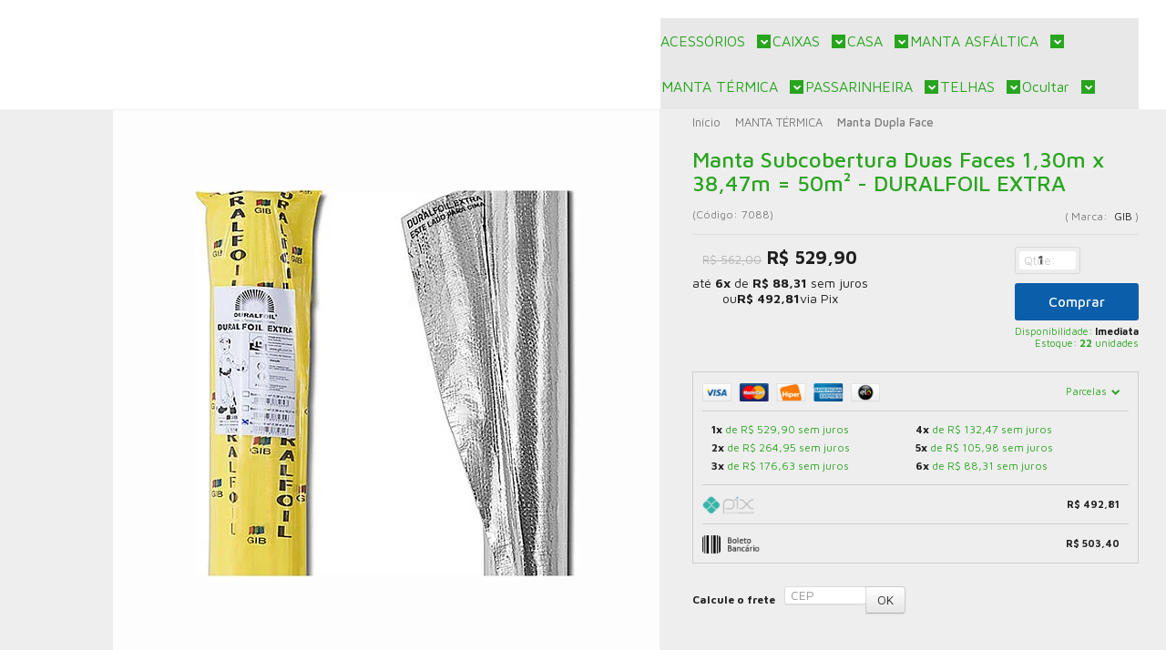

--- FILE ---
content_type: text/html; charset=utf-8
request_url: https://www.telhascia.com.br/manta-subcobertura-duas-faces-130m-x-3847m-duralfoil-extra
body_size: 33628
content:

<!DOCTYPE html>
<html lang="pt-br">
  <head>
    <meta charset="utf-8">
    <meta content='width=device-width, initial-scale=1.0, maximum-scale=2.0' name='viewport' />
    <title>Manta Subcobertura Duas Faces Duralfoil Extra - Telhas e Cia | Materiais de Construção e Reformas</title>
    <meta http-equiv="X-UA-Compatible" content="IE=edge">
    <meta name="generator" content="Loja Integrada" />

    <link rel="dns-prefetch" href="https://cdn.awsli.com.br/">
    <link rel="preconnect" href="https://cdn.awsli.com.br/">
    <link rel="preconnect" href="https://fonts.googleapis.com">
    <link rel="preconnect" href="https://fonts.gstatic.com" crossorigin>

    
  
      <meta property="og:url" content="https://www.telhascia.com.br/manta-subcobertura-duas-faces-130m-x-3847m-duralfoil-extra" />
      <meta property="og:type" content="website" />
      <meta property="og:site_name" content="Telhas e Cia" />
      <meta property="og:locale" content="pt_BR" />
    
  <!-- Metadata para o facebook -->
  <meta property="og:type" content="website" />
  <meta property="og:title" content="Manta Subcobertura Duas Faces 1,30m x 38,47m = 50m² - DURALFOIL EXTRA" />
  <meta property="og:image" content="https://cdn.awsli.com.br/800x800/326/326338/produto/10162697/b098ef6a74.jpg" />
  <meta name="twitter:card" content="product" />
  
  <meta name="twitter:domain" content="www.telhascia.com.br" />
  <meta name="twitter:url" content="https://www.telhascia.com.br/manta-subcobertura-duas-faces-130m-x-3847m-duralfoil-extra?utm_source=twitter&utm_medium=twitter&utm_campaign=twitter" />
  <meta name="twitter:title" content="Manta Subcobertura Duas Faces 1,30m x 38,47m = 50m² - DURALFOIL EXTRA" />
  <meta name="twitter:description" content="Duralfoil Extra, é uma manta térmica alto desempenho e impermeável. A subcobertura que respira, eliminando umidade do interior da construção." />
  <meta name="twitter:image" content="https://cdn.awsli.com.br/300x300/326/326338/produto/10162697/b098ef6a74.jpg" />
  <meta name="twitter:label1" content="Código" />
  <meta name="twitter:data1" content="7088" />
  <meta name="twitter:label2" content="Disponibilidade" />
  <meta name="twitter:data2" content="Disponível" />


    
  
    <script>
      setTimeout(function() {
        if (typeof removePageLoading === 'function') {
          removePageLoading();
        };
      }, 7000);
    </script>
  



    

  

    <link rel="canonical" href="https://www.telhascia.com.br/manta-subcobertura-duas-faces-130m-x-3847m-duralfoil-extra" />
  



  <meta name="description" content="Duralfoil Extra, é uma manta térmica alto desempenho e impermeável. A subcobertura que respira, eliminando umidade do interior da construção." />
  <meta property="og:description" content="Duralfoil Extra, é uma manta térmica alto desempenho e impermeável. A subcobertura que respira, eliminando umidade do interior da construção." />







  <meta name="robots" content="index, follow" />



    
      
        <link rel="icon" type="image/x-icon" href="https://cdn.awsli.com.br/326/326338/favicon/0adb4359c0.ico" />
      
      <link rel="icon" href="https://cdn.awsli.com.br/326/326338/favicon/0adb4359c0.ico" sizes="192x192">
    
    
      <meta name="theme-color" content="#09090A">
    

    
      <link rel="stylesheet" href="https://cdn.awsli.com.br/production/static/loja/estrutura/v1/css/all.min.css?v=dfd2cc0" type="text/css">
    
    <!--[if lte IE 8]><link rel="stylesheet" href="https://cdn.awsli.com.br/production/static/loja/estrutura/v1/css/ie-fix.min.css" type="text/css"><![endif]-->
    <!--[if lte IE 9]><style type="text/css">.lateral-fulbanner { position: relative; }</style><![endif]-->

    
      <link rel="stylesheet" href="https://cdn.awsli.com.br/production/static/loja/estrutura/v1/css/tema-escuro.min.css?v=dfd2cc0" type="text/css">
    

    
    
      <link href="https://fonts.googleapis.com/css2?family=Open%20Sans:wght@300;400;600;700&display=swap" rel="stylesheet">
    

    
      <link rel="stylesheet" href="https://cdn.awsli.com.br/production/static/loja/estrutura/v1/css/bootstrap-responsive.css?v=dfd2cc0" type="text/css">
      <link rel="stylesheet" href="https://cdn.awsli.com.br/production/static/loja/estrutura/v1/css/style-responsive.css?v=dfd2cc0">
    

    <link rel="stylesheet" href="/tema.css?v=20260104-145949">

    

    <script type="text/javascript">
      var LOJA_ID = 326338;
      var MEDIA_URL = "https://cdn.awsli.com.br/";
      var API_URL_PUBLIC = 'https://api.awsli.com.br/';
      
        var CARRINHO_PRODS = [];
      
      var ENVIO_ESCOLHIDO = 0;
      var ENVIO_ESCOLHIDO_CODE = 0;
      var CONTRATO_INTERNACIONAL = false;
      var CONTRATO_BRAZIL = !CONTRATO_INTERNACIONAL;
      var IS_STORE_ASYNC = true;
      var IS_CLIENTE_ANONIMO = false;
    </script>

    

    <!-- Editor Visual -->
    

    <script>
      

      const isPreview = JSON.parse(sessionStorage.getItem('preview', true));
      if (isPreview) {
        const url = location.href
        location.search === '' && url + (location.search = '?preview=None')
      }
    </script>

    
      <script src="https://cdn.awsli.com.br/production/static/loja/estrutura/v1/js/all.min.js?v=dfd2cc0"></script>
    
    <!-- HTML5 shim and Respond.js IE8 support of HTML5 elements and media queries -->
    <!--[if lt IE 9]>
      <script src="https://oss.maxcdn.com/html5shiv/3.7.2/html5shiv.min.js"></script>
      <script src="https://oss.maxcdn.com/respond/1.4.2/respond.min.js"></script>
    <![endif]-->

    <link rel="stylesheet" href="https://cdn.awsli.com.br/production/static/loja/estrutura/v1/css/slick.min.css" type="text/css">
    <script src="https://cdn.awsli.com.br/production/static/loja/estrutura/v1/js/slick.min.js?v=dfd2cc0"></script>
    <link rel="stylesheet" href="https://cdn.awsli.com.br/production/static/css/jquery.fancybox.min.css" type="text/css" />
    <script src="https://cdn.awsli.com.br/production/static/js/jquery/jquery.fancybox.pack.min.js"></script>

    
    

  
  <link rel="stylesheet" href="https://cdn.awsli.com.br/production/static/loja/estrutura/v1/css/imagezoom.min.css" type="text/css">
  <script src="https://cdn.awsli.com.br/production/static/loja/estrutura/v1/js/jquery.imagezoom.min.js"></script>

  <script type="text/javascript">
    var PRODUTO_ID = '10162697';
    var URL_PRODUTO_FRETE_CALCULAR = 'https://www.telhascia.com.br/carrinho/frete';
    var variacoes = undefined;
    var grades = undefined;
    var imagem_grande = "https://cdn.awsli.com.br/2500x2500/326/326338/produto/10162697/b098ef6a74.jpg";
    var produto_grades_imagens = {};
    var produto_preco_sob_consulta = false;
    var produto_preco = 529.90;
  </script>
  <script type="text/javascript" src="https://cdn.awsli.com.br/production/static/loja/estrutura/v1/js/produto.min.js?v=dfd2cc0"></script>
  <script type="text/javascript" src="https://cdn.awsli.com.br/production/static/loja/estrutura/v1/js/eventos-pixel-produto.min.js?v=dfd2cc0"></script>


    
      
        
      
        <!-- Global site tag (gtag.js) - Google Analytics -->
<script async src="https://www.googletagmanager.com/gtag/js?l=LIgtagDataLayer&id=G-HT49W85MKH"></script>
<script>
  window.LIgtagDataLayer = window.LIgtagDataLayer || [];
  function LIgtag(){LIgtagDataLayer.push(arguments);}
  LIgtag('js', new Date());

  LIgtag('set', {
    'currency': 'BRL',
    'country': 'BR'
  });
  LIgtag('config', 'G-HT49W85MKH');
  LIgtag('config', 'AW-971279173');

  if(window.performance) {
    var timeSincePageLoad = Math.round(performance.now());
    LIgtag('event', 'timing_complete', {
      'name': 'load',
      'time': timeSincePageLoad
    });
  }

  $(document).on('li_view_home', function(_, eventID) {
    LIgtag('event', 'view_home');
  });

  $(document).on('li_select_product', function(_, eventID, data) {
    LIgtag('event', 'select_item', data);
  });

  $(document).on('li_start_contact', function(_, eventID, value) {
    LIgtag('event', 'start_contact', {
      value
    });
  });

  $(document).on('li_view_catalog', function(_, eventID) {
    LIgtag('event', 'view_catalog');
  });

  $(document).on('li_search', function(_, eventID, search_term) {
    LIgtag('event', 'search', {
      search_term
    });
  });

  $(document).on('li_filter_products', function(_, eventID, data) {
    LIgtag('event', 'filter_products', data);
  });

  $(document).on('li_sort_products', function(_, eventID, value) {
    LIgtag('event', 'sort_products', {
      value
    });
  });

  $(document).on('li_view_product', function(_, eventID, item) {
    LIgtag('event', 'view_item', {
      items: [item]
    });
  });

  $(document).on('li_select_variation', function(_, eventID, data) {
    LIgtag('event', 'select_variation', data);
  });

  $(document).on('li_calculate_shipping', function(_, eventID, data) {
    LIgtag('event', 'calculate_shipping', {
      zipcode: data.zipcode
    });
  });

  $(document).on('li_view_cart', function(_, eventID, data) {
    LIgtag('event', 'view_cart', data);
  });

  $(document).on('li_add_to_cart', function(_, eventID, data) {
    LIgtag('event', 'add_to_cart', {
      items: data.items
    });
  });

  $(document).on('li_apply_coupon', function(_, eventID, value) {
    LIgtag('event', 'apply_coupon', {
      value
    });
  });

  $(document).on('li_change_quantity', function(_, eventID, item) {
    LIgtag('event', 'change_quantity', {
      items: [item]
    });
  });

  $(document).on('li_remove_from_cart', function(_, eventID, item) {
    LIgtag('event', 'remove_from_cart', {
      items: [item]
    });
  });

  $(document).on('li_return_home', function(_, eventID) {
    LIgtag('event', 'return_home');
  });

  $(document).on('li_view_checkout', function(_, eventID, data) {
    LIgtag('event', 'begin_checkout', data);
  });

  $(document).on('li_login', function(_, eventID) {
    LIgtag('event', 'login');
  });

  $(document).on('li_change_address', function(_, eventID, value) {
    LIgtag('event', 'change_address', {
      value
    });
  });

  $(document).on('li_change_shipping', function(_, eventID, data) {
    LIgtag('event', 'add_shipping_info', data);
  });

  $(document).on('li_change_payment', function(_, eventID, data) {
    LIgtag('event', 'add_payment_info', data);
  });

  $(document).on('li_start_purchase', function(_, eventID) {
    LIgtag('event', 'start_purchase');
  });

  $(document).on('li_checkout_error', function(_, eventID, value) {
    LIgtag('event', 'checkout_error', {
      value
    });
  });

  $(document).on('li_purchase', function(_, eventID, data) {
    LIgtag('event', 'purchase', data);

    
      LIgtag('event', 'conversion', {
        send_to: 'AW-971279173/94LGCO-Nw8wYEMWWks8D',
        value: data.value,
        currency: data.currency,
        transaction_id: data.transaction_id
      });
    
  });
</script>
      
        <!-- Facebook Pixel Code -->
<script>
  !function(f,b,e,v,n,t,s)
  {if(f.fbq)return;n=f.fbq=function(){n.callMethod?
  n.callMethod.apply(n,arguments):n.queue.push(arguments)};
  if(!f._fbq)f._fbq=n;n.push=n;n.loaded=!0;n.version='2.0';
  n.queue=[];t=b.createElement(e);t.async=!0;
  t.src=v;s=b.getElementsByTagName(e)[0];
  s.parentNode.insertBefore(t,s)}(window, document,'script',
  'https://connect.facebook.net/en_US/fbevents.js');

  var has_meta_app = true,
    li_fb_user_data = {};

  try {
    var user_session_identifier = $.cookie('li_user_session_identifier');

    if (!user_session_identifier) {
      user_session_identifier = uuidv4();

      $.cookie('li_user_session_identifier', user_session_identifier, {
        path: '/'
      });
    };
  } catch (err) { }
  
  fbq('init', '209667838425729', {
    country: 'br',
    external_id: user_session_identifier,
    ...li_fb_user_data
  }, {
    agent: 'li'
  });
  
  $(document).on('li_view_home', function(_, eventID) {
    fbq('track', 'PageView', {}, { eventID: eventID + '-PV' });
  });
  
  $(document).on('li_view_catalog', function(_, eventID) {
    fbq('track', 'PageView', {}, { eventID: eventID + '-PV' });
  });

  $(document).on('li_search', function(_, eventID, search_term) {
    var body = {
      search_string: search_term
    };

    fbq('track', 'Search', body, { eventID });
  });

  $(document).on('li_view_product', function(_, eventID, item) {
    fbq('track', 'PageView', {}, { eventID: eventID + '-PV' });
  
    var body = {
      content_ids: [item.item_sku],
      content_category: item.item_category,
      content_name: item.item_name,
      content_type: item.item_type,
      currency: 'BRL',
      value: item.price
    };

    fbq('track', 'ViewContent', body, { eventID });
  });
  
  $(document).on('li_view_cart', function(_, eventID, data) {
    fbq('track', 'PageView', {}, { eventID: eventID + '-PV' });
  });

  $(document).on('li_add_to_cart', function(_, eventID, data) {
    var value = 0;

    var contents = $.map(data.items, function(item) {
      value += item.price * item.quantity;

      return {
        id: item.item_sku,
        quantity: item.quantity
      };
    });

    var body = {
      contents,
      content_type: 'product',
      currency: 'BRL',
      value
    };

    fbq('track', 'AddToCart', body, { eventID });
  });

  $(document).on('li_view_checkout', function(_, eventID, data) {
    fbq('track', 'PageView', {}, { eventID: eventID + '-PV' });
  
    var contents = $.map(data.items, function(item) {
      return {
        id: item.item_sku,
        quantity: item.quantity
      };
    });

    var body = {
      contents,
      content_type: 'product',
      currency: 'BRL',
      num_items: contents.length,
      value: data.value
    };

    fbq('track', 'InitiateCheckout', body, { eventID });
  });
  
  $(document).on('li_login', function(_, eventID) {
    fbq('track', 'PageView', {}, { eventID: eventID + '-PV' });
  });

  $(document).on('li_purchase', function(_, eventID, data) {
    var contents = $.map(data.items, function(item) {
      return {
        id: item.item_sku,
        quantity: item.quantity
      };
    });

    var body = {
      contents,
      content_type: 'product',
      currency: 'BRL',
      num_items: contents.length,
      value: data.total_value,
      order_id: data.transaction_id
    };

    fbq('track', 'Purchase', body, { eventID });
  });
  
  $(document).on('li_view_page', function(_, eventID) {
    fbq('track', 'PageView', {}, { eventID: eventID + '-PV' });
  });

  $(document).on('li_view_purchase', function(_, eventID) {
    fbq('track', 'PageView', {}, { eventID: eventID + '-PV' });
  });

  $(document).on('li_view_wishlist', function(_, eventID) {
    fbq('track', 'PageView', {}, { eventID: eventID + '-PV' });
  });

  $(document).on('li_view_orders', function(_, eventID) {
    fbq('track', 'PageView', {}, { eventID: eventID + '-PV' });
  });

  $(document).on('li_view_account', function(_, eventID) {
    fbq('track', 'PageView', {}, { eventID: eventID + '-PV' });
  });

  $(document).on('li_view_others', function(_, eventID) {
    fbq('track', 'PageView', {}, { eventID: eventID + '-PV' });
  });
</script>
<noscript>
  <img height="1" width="1" style="display:none" 
       src="https://www.facebook.com/tr?id=209667838425729&ev=PageView&noscript=1"/>
</noscript>
<!-- End Facebook Pixel Code -->
      
    

    
<script>
  var url = '/_events/api/setEvent';

  var sendMetrics = function(event, user = {}) {
    var unique_identifier = uuidv4();

    try {
      var data = {
        request: {
          id: unique_identifier,
          environment: 'production'
        },
        store: {
          id: 326338,
          name: 'Telhas e Cia',
          test_account: false,
          has_meta_app: window.has_meta_app ?? false,
          li_search: true
        },
        device: {
          is_mobile: /Mobi/.test(window.navigator.userAgent),
          user_agent: window.navigator.userAgent,
          ip: '###device_ip###'
        },
        page: {
          host: window.location.hostname,
          path: window.location.pathname,
          search: window.location.search,
          type: 'product',
          title: document.title,
          referrer: document.referrer
        },
        timestamp: '###server_timestamp###',
        user_timestamp: new Date().toISOString(),
        event,
        origin: 'store'
      };

      if (window.performance) {
        var [timing] = window.performance.getEntriesByType('navigation');

        data['time'] = {
          server_response: Math.round(timing.responseStart - timing.requestStart)
        };
      }

      var _user = {},
          user_email_cookie = $.cookie('user_email'),
          user_data_cookie = $.cookie('LI-UserData');

      if (user_email_cookie) {
        var user_email = decodeURIComponent(user_email_cookie);

        _user['email'] = user_email;
      }

      if (user_data_cookie) {
        var user_data = JSON.parse(user_data_cookie);

        _user['logged'] = user_data.logged;
        _user['id'] = user_data.id ?? undefined;
      }

      $.each(user, function(key, value) {
        _user[key] = value;
      });

      if (!$.isEmptyObject(_user)) {
        data['user'] = _user;
      }

      try {
        var session_identifier = $.cookie('li_session_identifier');

        if (!session_identifier) {
          session_identifier = uuidv4();
        };

        var expiration_date = new Date();

        expiration_date.setTime(expiration_date.getTime() + (30 * 60 * 1000)); // 30 minutos

        $.cookie('li_session_identifier', session_identifier, {
          expires: expiration_date,
          path: '/'
        });

        data['session'] = {
          id: session_identifier
        };
      } catch (err) { }

      try {
        var user_session_identifier = $.cookie('li_user_session_identifier');

        if (!user_session_identifier) {
          user_session_identifier = uuidv4();

          $.cookie('li_user_session_identifier', user_session_identifier, {
            path: '/'
          });
        };

        data['user_session'] = {
          id: user_session_identifier
        };
      } catch (err) { }

      var _cookies = {},
          fbc = $.cookie('_fbc'),
          fbp = $.cookie('_fbp');

      if (fbc) {
        _cookies['fbc'] = fbc;
      }

      if (fbp) {
        _cookies['fbp'] = fbp;
      }

      if (!$.isEmptyObject(_cookies)) {
        data['session']['cookies'] = _cookies;
      }

      try {
        var ab_test_cookie = $.cookie('li_ab_test_running');

        if (ab_test_cookie) {
          var ab_test = JSON.parse(atob(ab_test_cookie));

          if (ab_test.length) {
            data['store']['ab_test'] = ab_test;
          }
        }
      } catch (err) { }

      var _utm = {};

      $.each(sessionStorage, function(key, value) {
        if (key.startsWith('utm_')) {
          var name = key.split('_')[1];

          _utm[name] = value;
        }
      });

      if (!$.isEmptyObject(_utm)) {
        data['session']['utm'] = _utm;
      }

      var controller = new AbortController();

      setTimeout(function() {
        controller.abort();
      }, 5000);

      fetch(url, {
        keepalive: true,
        method: 'POST',
        headers: {
          'Content-Type': 'application/json'
        },
        body: JSON.stringify({ data }),
        signal: controller.signal
      });
    } catch (err) { }

    return unique_identifier;
  }
</script>

    
<script>
  (function() {
    var initABTestHandler = function() {
      try {
        if ($.cookie('li_ab_test_running')) {
          return
        };
        var running_tests = [];

        
        
        
        

        var running_tests_to_cookie = JSON.stringify(running_tests);
        running_tests_to_cookie = btoa(running_tests_to_cookie);
        $.cookie('li_ab_test_running', running_tests_to_cookie, {
          path: '/'
        });

        
        if (running_tests.length > 0) {
          setTimeout(function() {
            $.ajax({
              url: "/conta/status"
            });
          }, 500);
        };

      } catch (err) { }
    }
    setTimeout(initABTestHandler, 500);
  }());
</script>

    
<script>
  $(function() {
    // Clicar em um produto
    $('.listagem-item').click(function() {
      var row, column;

      var $list = $(this).closest('[data-produtos-linha]'),
          index = $(this).closest('li').index();

      if($list.find('.listagem-linha').length === 1) {
        var productsPerRow = $list.data('produtos-linha');

        row = Math.floor(index / productsPerRow) + 1;
        column = (index % productsPerRow) + 1;
      } else {
        row = $(this).closest('.listagem-linha').index() + 1;
        column = index + 1;
      }

      var body = {
        item_id: $(this).attr('data-id'),
        item_sku: $(this).find('.produto-sku').text(),
        item_name: $(this).find('.nome-produto').text().trim(),
        item_row: row,
        item_column: column
      };

      var eventID = sendMetrics({
        type: 'event',
        name: 'select_product',
        data: body
      });

      $(document).trigger('li_select_product', [eventID, body]);
    });

    // Clicar no "Fale Conosco"
    $('#modalContato').on('show', function() {
      var value = 'Fale Conosco';

      var eventID = sendMetrics({
        type: 'event',
        name: 'start_contact',
        data: { text: value }
      });

      $(document).trigger('li_start_contact', [eventID, value]);
    });

    // Clicar no WhatsApp
    $('.li-whatsapp a').click(function() {
      var value = 'WhatsApp';

      var eventID = sendMetrics({
        type: 'event',
        name: 'start_contact',
        data: { text: value }
      });

      $(document).trigger('li_start_contact', [eventID, value]);
    });

    
      // Visualizar o produto
      var body = {
        item_id: '10162697',
        item_sku: '7088',
        item_name: 'Manta Subcobertura Duas Faces 1,30m x 38,47m = 50m² - DURALFOIL EXTRA',
        item_category: 'Manta Dupla Face',
        item_type: 'product',
        
          full_price: 562.00,
          promotional_price: 529.90,
          price: 529.90,
        
        quantity: 1
      };

      var params = new URLSearchParams(window.location.search),
          recommendation_shelf = null,
          recommendation = {};

      if (
        params.has('recomendacao_id') &&
        params.has('email_ref') &&
        params.has('produtos_recomendados')
      ) {
        recommendation['email'] = {
          id: params.get('recomendacao_id'),
          email_id: params.get('email_ref'),
          products: $.map(params.get('produtos_recomendados').split(','), function(value) {
            return parseInt(value)
          })
        };
      }

      if (recommendation_shelf) {
        recommendation['shelf'] = recommendation_shelf;
      }

      if (!$.isEmptyObject(recommendation)) {
        body['recommendation'] = recommendation;
      }

      var eventID = sendMetrics({
        type: 'pageview',
        name: 'view_product',
        data: body
      });

      $(document).trigger('li_view_product', [eventID, body]);

      // Calcular frete
      $('#formCalcularCep').submit(function() {
        $(document).ajaxSuccess(function(event, xhr, settings) {
          try {
            var url = new URL(settings.url);

            if(url.pathname !== '/carrinho/frete') return;

            var data = xhr.responseJSON;

            if(data.error) return;

            var params = url.searchParams;

            var body = {
              zipcode: params.get('cep'),
              deliveries: $.map(data, function(delivery) {
                if(delivery.msgErro) return;

                return {
                  id: delivery.id,
                  name: delivery.name,
                  price: delivery.price,
                  delivery_time: delivery.deliveryTime
                };
              })
            };

            var eventID = sendMetrics({
              type: 'event',
              name: 'calculate_shipping',
              data: body
            });

            $(document).trigger('li_calculate_shipping', [eventID, body]);

            $(document).off('ajaxSuccess');
          } catch(error) {}
        });
      });

      // Visualizar compre junto
      $(document).on('buy_together_ready', function() {
        var $buyTogether = $('.compre-junto');

        var observer = new IntersectionObserver(function(entries) {
          entries.forEach(function(entry) {
            if(entry.isIntersecting) {
              var body = {
                title: $buyTogether.find('.compre-junto__titulo').text(),
                id: $buyTogether.data('id'),
                items: $buyTogether.find('.compre-junto__produto').map(function() {
                  var $product = $(this);

                  return {
                    item_id: $product.attr('data-id'),
                    item_sku: $product.attr('data-code'),
                    item_name: $product.find('.compre-junto__nome').text(),
                    full_price: $product.find('.compre-junto__preco--regular').data('price') || null,
                    promotional_price: $product.find('.compre-junto__preco--promocional').data('price') || null
                  };
                }).get()
              };

              var eventID = sendMetrics({
                type: 'event',
                name: 'view_buy_together',
                data: body
              });

              $(document).trigger('li_view_buy_together', [eventID, body]);

              observer.disconnect();
            }
          });
        }, { threshold: 1.0 });

        observer.observe($buyTogether.get(0));

        $('.compre-junto__atributo--grade').click(function(event) {
          if(!event.originalEvent) return;

          var body = {
            grid_name: $(this).closest('.compre-junto__atributos').data('grid'),
            variation_name: $(this).data('variation')
          };

          var eventID = sendMetrics({
            type: 'event',
            name: 'select_buy_together_variation',
            data: body
          });

          $(document).trigger('li_select_buy_together_variation', [eventID, body]);
        });

        $('.compre-junto__atributo--lista').change(function(event) {
          if(!event.originalEvent) return;

          var $selectedOption = $(this).find('option:selected');

          if(!$selectedOption.is('[value]')) return;

          var body = {
            grid_name: $(this).closest('.compre-junto__atributos').data('grid'),
            variation_name: $selectedOption.text()
          };

          var eventID = sendMetrics({
            type: 'event',
            name: 'select_buy_together_variation',
            data: body
          });

          $(document).trigger('li_select_buy_together_variation', [eventID, body]);
        });
      });

      // Selecionar uma variação
      $('.atributo-item').click(function(event) {
        if(!event.originalEvent) return;

        var body = {
          grid_name: $(this).data('grade-nome'),
          variation_name: $(this).data('variacao-nome')
        };

        var eventID = sendMetrics({
          type: 'event',
          name: 'select_variation',
          data: body
        });

        $(document).trigger('li_select_variation', [eventID, body]);
      });
    
  });
</script>


    

    
      
        <link href="//cdn.awsli.com.br/temasv2/4399/__theme_custom.css?v=1753453049" rel="stylesheet" type="text/css">
<script src="//cdn.awsli.com.br/temasv2/4399/__theme_custom.js?v=1753453049"></script>
      
    

    
      <link rel="stylesheet" href="/avancado.css?v=20260104-145949" type="text/css" />
    

    
      
        <script defer async src="https://analytics.tiktok.com/i18n/pixel/sdk.js?sdkid=CEQ60S3C77U1B9A8ELQG"></script>
      

      
        <script type="text/javascript">
          !function (w, d, t) {
            w.TiktokAnalyticsObject=t;
            var ttq=w[t]=w[t]||[];
            ttq.methods=["page","track","identify","instances","debug","on","off","once","ready","alias","group","enableCookie","disableCookie"];
            ttq.setAndDefer=function(t,e){
              t[e]=function(){
                t.push([e].concat(Array.prototype.slice.call(arguments,0)))
              }
            }
            for(var i=0;i<ttq.methods.length;i++)
              ttq.setAndDefer(ttq,ttq.methods[i]);
          }(window, document, 'ttq');

          window.LI_TIKTOK_PIXEL_ENABLED = true;
        </script>
      

      
    

    
  <link rel="manifest" href="/manifest.json" />




  </head>
  <body class="pagina-produto produto-10162697 tema-transparente  ">
    <div id="fb-root"></div>
    
  
    <div id="full-page-loading">
      <div class="conteiner" style="height: 100%;">
        <div class="loading-placeholder-content">
          <div class="loading-placeholder-effect loading-placeholder-header"></div>
          <div class="loading-placeholder-effect loading-placeholder-body"></div>
        </div>
      </div>
      <script>
        var is_full_page_loading = true;
        function removePageLoading() {
          if (is_full_page_loading) {
            try {
              $('#full-page-loading').remove();
            } catch(e) {}
            try {
              var div_loading = document.getElementById('full-page-loading');
              if (div_loading) {
                div_loading.remove();
              };
            } catch(e) {}
            is_full_page_loading = false;
          };
        };
        $(function() {
          setTimeout(function() {
            removePageLoading();
          }, 1);
        });
      </script>
      <style>
        #full-page-loading { position: fixed; z-index: 9999999; margin: auto; top: 0; left: 0; bottom: 0; right: 0; }
        #full-page-loading:before { content: ''; display: block; position: fixed; top: 0; left: 0; width: 100%; height: 100%; background: rgba(255, 255, 255, .98); background: radial-gradient(rgba(255, 255, 255, .99), rgba(255, 255, 255, .98)); }
        .loading-placeholder-content { height: 100%; display: flex; flex-direction: column; position: relative; z-index: 1; }
        .loading-placeholder-effect { background-color: #F9F9F9; border-radius: 5px; width: 100%; animation: pulse-loading 1.5s cubic-bezier(0.4, 0, 0.6, 1) infinite; }
        .loading-placeholder-content .loading-placeholder-body { flex-grow: 1; margin-bottom: 30px; }
        .loading-placeholder-content .loading-placeholder-header { height: 20%; min-height: 100px; max-height: 200px; margin: 30px 0; }
        @keyframes pulse-loading{50%{opacity:.3}}
      </style>
    </div>
  



    
      
        




<div class="barra-inicial fundo-secundario">
  <div class="conteiner">
    <div class="row-fluid">
      <div class="lista-redes span3 hidden-phone">
        
          <ul>
            
              <li>
                <a href="https://facebook.com/telhasecia" target="_blank" aria-label="Siga nos no Facebook"><i class="icon-facebook"></i></a>
              </li>
            
            
            
            
              <li>
                <a href="https://youtube.com.br/channel/UCs5dnWAz8BsuJHIBPwsHKWw" target="_blank" aria-label="Siga nos no Youtube"><i class="icon-youtube"></i></a>
              </li>
            
            
              <li>
                <a href="https://instagram.com/telhasecia" target="_blank" aria-label="Siga nos no Instagram"><i class="icon-instagram"></i></a>
              </li>
            
            
            
          </ul>
        
      </div>
      <div class="canais-contato span9">
        <ul>
          <li class="hidden-phone">
            <a href="#modalContato" data-toggle="modal" data-target="#modalContato">
              <i class="icon-comment"></i>
              Fale Conosco
            </a>
          </li>
          
            <li>
              <span>
                <i class="icon-phone"></i>Telefone: (19) 3037-0618
              </span>
            </li>
          
          
            <li class="tel-whatsapp">
              <span>
                <i class="fa fa-whatsapp"></i>Whatsapp: (19) 98431-2378
              </span>
            </li>
          
          
        </ul>
      </div>
    </div>
  </div>
</div>

      
    

    <div class="conteiner-principal">
      
        
          
<div id="cabecalho">

  <div class="atalhos-mobile visible-phone fundo-secundario borda-principal">
    <ul>

      <li><a href="https://www.telhascia.com.br/" class="icon-home"> </a></li>
      
      <li class="fundo-principal"><a href="https://www.telhascia.com.br/carrinho/index" class="icon-shopping-cart"> </a></li>
      
      
        <li class="menu-user-logged" style="display: none;"><a href="https://www.telhascia.com.br/conta/logout" class="icon-signout menu-user-logout"> </a></li>
      
      
      <li><a href="https://www.telhascia.com.br/conta/index" class="icon-user"> </a></li>
      
      <li class="vazia"><span>&nbsp;</span></li>

    </ul>
  </div>

  <div class="conteiner">
    <div class="row-fluid">
      <div class="span3">
        <h2 class="logo cor-secundaria">
          <a href="https://www.telhascia.com.br/" title="Telhas e Cia">
            
            <img src="https://cdn.awsli.com.br/400x300/326/326338/logo/telhas_logo-02-c-pia-2-xx3pn06ykx.png" alt="Telhas e Cia" />
            
          </a>
        </h2>


      </div>

      <div class="conteudo-topo span9">
        <div class="superior row-fluid hidden-phone">
          <div class="span8">
            
              
                <div class="btn-group menu-user-logged" style="display: none;">
                  <a href="https://www.telhascia.com.br/conta/index" class="botao secundario pequeno dropdown-toggle" data-toggle="dropdown">
                    Olá, <span class="menu-user-name"></span>
                    <span class="icon-chevron-down"></span>
                  </a>
                  <ul class="dropdown-menu">
                    <li>
                      <a href="https://www.telhascia.com.br/conta/index" title="Minha conta">Minha conta</a>
                    </li>
                    
                      <li>
                        <a href="https://www.telhascia.com.br/conta/pedido/listar" title="Minha conta">Meus pedidos</a>
                      </li>
                    
                    <li>
                      <a href="https://www.telhascia.com.br/conta/favorito/listar" title="Meus favoritos">Meus favoritos</a>
                    </li>
                    <li>
                      <a href="https://www.telhascia.com.br/conta/logout" title="Sair" class="menu-user-logout">Sair</a>
                    </li>
                  </ul>
                </div>
              
              
                <a href="https://www.telhascia.com.br/conta/login" class="bem-vindo cor-secundaria menu-user-welcome">
                  Bem-vindo, <span class="cor-principal">identifique-se</span> para fazer pedidos
                </a>
              
            
          </div>
          <div class="span4">
            <ul class="acoes-conta borda-alpha">
              
                <li>
                  <i class="icon-list fundo-principal"></i>
                  <a href="https://www.telhascia.com.br/conta/pedido/listar" class="cor-secundaria">Meus Pedidos</a>
                </li>
              
              
                <li>
                  <i class="icon-user fundo-principal"></i>
                  <a href="https://www.telhascia.com.br/conta/index" class="cor-secundaria">Minha Conta</a>
                </li>
              
            </ul>
          </div>
        </div>

        <div class="inferior row-fluid ">
          <div class="span8 busca-mobile">
            <a href="javascript:;" class="atalho-menu visible-phone icon-th botao principal"> </a>

            <div class="busca borda-alpha">
              <form id="form-buscar" action="/buscar" method="get">
                <input id="auto-complete" type="text" name="q" placeholder="Digite o que você procura" value="" autocomplete="off" maxlength="255" />
                <button class="botao botao-busca icon-search fundo-secundario" aria-label="Buscar"></button>
              </form>
            </div>

          </div>

          
            <div class="span4 hidden-phone">
              

  <div class="carrinho vazio">
    
      <a href="https://www.telhascia.com.br/carrinho/index">
        <i class="icon-shopping-cart fundo-principal"></i>
        <strong class="qtd-carrinho titulo cor-secundaria" style="display: none;">0</strong>
        <span style="display: none;">
          
            <b class="titulo cor-secundaria"><span>Meu Carrinho</span></b>
          
          <span class="cor-secundaria">Produtos adicionados</span>
        </span>
        
          <span class="titulo cor-secundaria vazio-text">Carrinho vazio</span>
        
      </a>
    
    <div class="carrinho-interno-ajax"></div>
  </div>
  
<div class="minicart-placeholder" style="display: none;">
  <div class="carrinho-interno borda-principal">
    <ul>
      <li class="minicart-item-modelo">
        
          <div class="preco-produto com-promocao destaque-preco ">
            <div>
              <s class="preco-venda">
                R$ --PRODUTO_PRECO_DE--
              </s>
              <strong class="preco-promocional cor-principal">
                R$ --PRODUTO_PRECO_POR--
              </strong>
            </div>
          </div>
        
        <a data-href="--PRODUTO_URL--" class="imagem-produto">
          <img data-src="https://cdn.awsli.com.br/64x64/--PRODUTO_IMAGEM--" alt="--PRODUTO_NOME--" />
        </a>
        <a data-href="--PRODUTO_URL--" class="nome-produto cor-secundaria">
          --PRODUTO_NOME--
        </a>
        <div class="produto-sku hide">--PRODUTO_SKU--</div>
      </li>
    </ul>
    <div class="carrinho-rodape">
      <span class="carrinho-info">
        
          <i>--CARRINHO_QUANTIDADE-- produto no carrinho</i>
        
        
          
            <span class="carrino-total">
              Total: <strong class="titulo cor-principal">R$ --CARRINHO_TOTAL_ITENS--</strong>
            </span>
          
        
      </span>
      <a href="https://www.telhascia.com.br/carrinho/index" class="botao principal">
        
          <i class="icon-shopping-cart"></i>Ir para o carrinho
        
      </a>
    </div>
  </div>
</div>



            </div>
          
        </div>

      </div>
    </div>
    


  
    
      
<div class="menu superior">
  <ul class="nivel-um">
    


    

  


    
      <li class="categoria-id-1096818 com-filho borda-principal">
        <a href="https://www.telhascia.com.br/acessorios" title="ACESSÓRIOS">
          <strong class="titulo cor-secundaria">ACESSÓRIOS</strong>
          
            <i class="icon-chevron-down fundo-secundario"></i>
          
        </a>
        
          <ul class="nivel-dois borda-alpha">
            

  <li class="categoria-id-1896698 ">
    <a href="https://www.telhascia.com.br/arame" title="Arame">
      
      Arame
    </a>
    
  </li>

  <li class="categoria-id-1408814 ">
    <a href="https://www.telhascia.com.br/equipamentos-de-seguranca" title="EPI">
      
      EPI
    </a>
    
  </li>

  <li class="categoria-id-1113218 ">
    <a href="https://www.telhascia.com.br/espuma-silicone" title="Espuma e Silicone">
      
      Espuma e Silicone
    </a>
    
  </li>

  <li class="categoria-id-23676012 ">
    <a href="https://www.telhascia.com.br/fita-butilica" title="Fita Butílica">
      
      Fita Butílica
    </a>
    
  </li>

  <li class="categoria-id-1414483 ">
    <a href="https://www.telhascia.com.br/fita" title="Fitas">
      
      Fitas
    </a>
    
  </li>

  <li class="categoria-id-1096715 ">
    <a href="https://www.telhascia.com.br/grampeadorgrampo" title="Grampeador">
      
      Grampeador
    </a>
    
  </li>

  <li class="categoria-id-3776109 ">
    <a href="https://www.telhascia.com.br/resina-impermeabilizante" title="Impermeabilizante">
      
      Impermeabilizante
    </a>
    
  </li>

  <li class="categoria-id-1408809 ">
    <a href="https://www.telhascia.com.br/lona-carreteiro" title="Lona Carreteiro">
      
      Lona Carreteiro
    </a>
    
  </li>

  <li class="categoria-id-1896692 ">
    <a href="https://www.telhascia.com.br/pregosparafusos" title="Pregos e Parafusos">
      
      Pregos e Parafusos
    </a>
    
  </li>


          </ul>
        
      </li>
    
      <li class="categoria-id-1408804 com-filho borda-principal">
        <a href="https://www.telhascia.com.br/caixas" title="CAIXAS">
          <strong class="titulo cor-secundaria">CAIXAS</strong>
          
            <i class="icon-chevron-down fundo-secundario"></i>
          
        </a>
        
          <ul class="nivel-dois borda-alpha">
            

  <li class="categoria-id-3988720 ">
    <a href="https://www.telhascia.com.br/caixa-coletora" title="Caixa Coletora">
      
      Caixa Coletora
    </a>
    
  </li>

  <li class="categoria-id-1408807 ">
    <a href="https://www.telhascia.com.br/caixa-de-ferramentas" title="Caixa De Ferramentas">
      
      Caixa De Ferramentas
    </a>
    
  </li>

  <li class="categoria-id-1408810 ">
    <a href="https://www.telhascia.com.br/caixas-de-luz" title="Caixas de Luz">
      
      Caixas de Luz
    </a>
    
  </li>


          </ul>
        
      </li>
    
      <li class="categoria-id-1888247 com-filho borda-principal">
        <a href="https://www.telhascia.com.br/casa" title="CASA">
          <strong class="titulo cor-secundaria">CASA</strong>
          
            <i class="icon-chevron-down fundo-secundario"></i>
          
        </a>
        
          <ul class="nivel-dois borda-alpha">
            

  <li class="categoria-id-1879607 ">
    <a href="https://www.telhascia.com.br/banheiro" title="Banheiro">
      
      Banheiro
    </a>
    
  </li>

  <li class="categoria-id-1896653 ">
    <a href="https://www.telhascia.com.br/cabides" title="Cabides">
      
      Cabides
    </a>
    
  </li>

  <li class="categoria-id-1888258 ">
    <a href="https://www.telhascia.com.br/cozinha" title="Cozinha">
      
      Cozinha
    </a>
    
  </li>

  <li class="categoria-id-1897238 ">
    <a href="https://www.telhascia.com.br/diversos" title="Diversos">
      
      Diversos
    </a>
    
  </li>

  <li class="categoria-id-1896643 ">
    <a href="https://www.telhascia.com.br/Grelha-Espeto" title="Grelha e Espeto">
      
      Grelha e Espeto
    </a>
    
  </li>

  <li class="categoria-id-3548304 ">
    <a href="https://www.telhascia.com.br/jardim" title="Jardim">
      
      Jardim
    </a>
    
  </li>

  <li class="categoria-id-6743067 ">
    <a href="https://www.telhascia.com.br/nicho" title="Nicho">
      
      Nicho
    </a>
    
  </li>

  <li class="categoria-id-22845956 ">
    <a href="https://www.telhascia.com.br/ratoeira/porta-isca" title="Ratoeira/Porta Isca">
      
      Ratoeira/Porta Isca
    </a>
    
  </li>


          </ul>
        
      </li>
    
      <li class="categoria-id-1096035 com-filho borda-principal">
        <a href="https://www.telhascia.com.br/manta-asfaltica-adesiva" title="MANTA ASFÁLTICA">
          <strong class="titulo cor-secundaria">MANTA ASFÁLTICA</strong>
          
            <i class="icon-chevron-down fundo-secundario"></i>
          
        </a>
        
          <ul class="nivel-dois borda-alpha">
            

  <li class="categoria-id-1265269 ">
    <a href="https://www.telhascia.com.br/mantaadesivaaluminizada" title="Adesiva Aluminizada">
      
      Adesiva Aluminizada
    </a>
    
  </li>

  <li class="categoria-id-1265273 ">
    <a href="https://www.telhascia.com.br/mantaadesivaceramica" title="Adesiva Cerâmica">
      
      Adesiva Cerâmica
    </a>
    
  </li>

  <li class="categoria-id-1888254 ">
    <a href="https://www.telhascia.com.br/primer" title="Primer">
      
      Primer
    </a>
    
  </li>


          </ul>
        
      </li>
    
      <li class="categoria-id-1096032 com-filho borda-principal">
        <a href="https://www.telhascia.com.br/manta-termica-telhado" title="MANTA TÉRMICA">
          <strong class="titulo cor-secundaria">MANTA TÉRMICA</strong>
          
            <i class="icon-chevron-down fundo-secundario"></i>
          
        </a>
        
          <ul class="nivel-dois borda-alpha">
            

  <li class="categoria-id-1096034 ">
    <a href="https://www.telhascia.com.br/manta-dupla-face" title="Manta Dupla Face">
      
      Manta Dupla Face
    </a>
    
  </li>

  <li class="categoria-id-1096033 ">
    <a href="https://www.telhascia.com.br/manta-face-unica" title="Manta Face Única">
      
      Manta Face Única
    </a>
    
  </li>


          </ul>
        
      </li>
    
      <li class="categoria-id-1096040 com-filho borda-principal">
        <a href="https://www.telhascia.com.br/passarinheira" title="PASSARINHEIRA">
          <strong class="titulo cor-secundaria">PASSARINHEIRA</strong>
          
            <i class="icon-chevron-down fundo-secundario"></i>
          
        </a>
        
          <ul class="nivel-dois borda-alpha">
            

  <li class="categoria-id-1096713 ">
    <a href="https://www.telhascia.com.br/calco-para-telha" title="Calço para Telha">
      
      Calço para Telha
    </a>
    
  </li>

  <li class="categoria-id-23362460 ">
    <a href="https://www.telhascia.com.br/espicula-anti-pombos" title="Espícula Anti Pombos">
      
      Espícula Anti Pombos
    </a>
    
  </li>

  <li class="categoria-id-1096712 ">
    <a href="https://www.telhascia.com.br/individual" title="Individual">
      
      Individual
    </a>
    
  </li>

  <li class="categoria-id-1896659 ">
    <a href="https://www.telhascia.com.br/passarinheirametal" title="Passarinheira de Metal">
      
      Passarinheira de Metal
    </a>
    
  </li>

  <li class="categoria-id-1096714 ">
    <a href="https://www.telhascia.com.br/placa-de-ventilacao" title="Placa de ventilação">
      
      Placa de ventilação
    </a>
    
  </li>

  <li class="categoria-id-1096041 ">
    <a href="https://www.telhascia.com.br/universal" title="Universal">
      
      Universal
    </a>
    
  </li>


          </ul>
        
      </li>
    
      <li class="categoria-id-1096036 com-filho borda-principal">
        <a href="https://www.telhascia.com.br/telhas-transparente" title="TELHAS">
          <strong class="titulo cor-secundaria">TELHAS</strong>
          
            <i class="icon-chevron-down fundo-secundario"></i>
          
        </a>
        
          <ul class="nivel-dois borda-alpha">
            

  <li class="categoria-id-1096038 ">
    <a href="https://www.telhascia.com.br/pet-injetada" title="PET Injetada">
      
      PET Injetada
    </a>
    
  </li>

  <li class="categoria-id-1307949 ">
    <a href="https://www.telhascia.com.br/pet-thermo" title="Pet Thermo">
      
      Pet Thermo
    </a>
    
  </li>

  <li class="categoria-id-1096037 ">
    <a href="https://www.telhascia.com.br/policarbonato" title="Policarbonato">
      
      Policarbonato
    </a>
    
  </li>

  <li class="categoria-id-1408806 ">
    <a href="https://www.telhascia.com.br/telha-de-vidro" title="Telha de Vidro">
      
      Telha de Vidro
    </a>
    
  </li>


          </ul>
        
      </li>
    
      <li class="categoria-id-10387386 com-filho borda-principal">
        <a href="https://www.telhascia.com.br/ocultar" title="Ocultar">
          <strong class="titulo cor-secundaria">Ocultar</strong>
          
            <i class="icon-chevron-down fundo-secundario"></i>
          
        </a>
        
          <ul class="nivel-dois borda-alpha">
            

  <li class="categoria-id-10387452 ">
    <a href="https://www.telhascia.com.br/full-banner" title="Full Banner">
      
      Full Banner
    </a>
    
  </li>

  <li class="categoria-id-22891438 ">
    <a href="https://www.telhascia.com.br/ofertas" title="Ofertas">
      
      Ofertas
    </a>
    
  </li>


          </ul>
        
      </li>
    
  </ul>
</div>

    
  


  </div>
  <span id="delimitadorBarra"></span>
</div>

          

  


        
      

      
  


      <div id="corpo">
        <div class="conteiner">
          

          
  


          
            <div class="secao-principal row-fluid sem-coluna">
              

              
  <div class="span12 produto" itemscope="itemscope" itemtype="http://schema.org/Product">
    <div class="row-fluid">
      <div class="span7">
        
          <div class="thumbs-vertical hidden-phone">
            <div class="produto-thumbs">
              <div id="carouselImagem" class="flexslider">
                <ul class="miniaturas slides">
                  
                    <li>
                      <a href="javascript:;" title="Manta Subcobertura Duas Faces 1,30m x 38,47m = 50m² - DURALFOIL EXTRA - Imagem 1" data-imagem-grande="https://cdn.awsli.com.br/2500x2500/326/326338/produto/10162697/b098ef6a74.jpg" data-imagem-id="27133527">
                        <span>
                          <img loading="lazy" src="https://cdn.awsli.com.br/64x50/326/326338/produto/10162697/b098ef6a74.jpg" alt="Manta Subcobertura Duas Faces 1,30m x 38,47m = 50m² - DURALFOIL EXTRA - Imagem 1" data-largeimg="https://cdn.awsli.com.br/2500x2500/326/326338/produto/10162697/b098ef6a74.jpg" data-mediumimg="https://cdn.awsli.com.br/600x700/326/326338/produto/10162697/b098ef6a74.jpg" />
                        </span>
                      </a>
                    </li>
                  
                    <li>
                      <a href="javascript:;" title="Manta Subcobertura Duas Faces 1,30m x 38,47m = 50m² - DURALFOIL EXTRA - Imagem 2" data-imagem-grande="https://cdn.awsli.com.br/2500x2500/326/326338/produto/10162697/bce0876d4b.jpg" data-imagem-id="16641151">
                        <span>
                          <img loading="lazy" src="https://cdn.awsli.com.br/64x50/326/326338/produto/10162697/bce0876d4b.jpg" alt="Manta Subcobertura Duas Faces 1,30m x 38,47m = 50m² - DURALFOIL EXTRA - Imagem 2" data-largeimg="https://cdn.awsli.com.br/2500x2500/326/326338/produto/10162697/bce0876d4b.jpg" data-mediumimg="https://cdn.awsli.com.br/600x700/326/326338/produto/10162697/bce0876d4b.jpg" />
                        </span>
                      </a>
                    </li>
                  
                    <li>
                      <a href="javascript:;" title="Manta Subcobertura Duas Faces 1,30m x 38,47m = 50m² - DURALFOIL EXTRA - Imagem 3" data-imagem-grande="https://cdn.awsli.com.br/2500x2500/326/326338/produto/10162697/duralfoil-extra-ti8ift8jby.png" data-imagem-id="215618889">
                        <span>
                          <img loading="lazy" src="https://cdn.awsli.com.br/64x50/326/326338/produto/10162697/duralfoil-extra-ti8ift8jby.png" alt="Manta Subcobertura Duas Faces 1,30m x 38,47m = 50m² - DURALFOIL EXTRA - Imagem 3" data-largeimg="https://cdn.awsli.com.br/2500x2500/326/326338/produto/10162697/duralfoil-extra-ti8ift8jby.png" data-mediumimg="https://cdn.awsli.com.br/600x700/326/326338/produto/10162697/duralfoil-extra-ti8ift8jby.png" />
                        </span>
                      </a>
                    </li>
                  
                </ul>
              </div>
            </div>
            
              <div class="produto-video">
                <a href="#modalVideo" role="button" data-toggle="modal" class="botao-video">
                  <i class="icon-youtube-play cor-principal"></i>
                  <span>Assistir Vídeo</span>
                </a>
              </div>
            
          </div>
        
        <div class="conteiner-imagem">
          <div>
            
              <a href="https://cdn.awsli.com.br/2500x2500/326/326338/produto/10162697/b098ef6a74.jpg" title="Ver imagem grande do produto" id="abreZoom" style="display: none;"><i class="icon-zoom-in"></i></a>
            
            <img loading="lazy" src="https://cdn.awsli.com.br/600x700/326/326338/produto/10162697/b098ef6a74.jpg" alt="Manta Subcobertura Duas Faces 1,30m x 38,47m = 50m² - DURALFOIL EXTRA" id="imagemProduto" itemprop="image" />
          </div>
        </div>
        <div class="produto-thumbs thumbs-horizontal ">
          <div id="carouselImagem" class="flexslider visible-phone">
            <ul class="miniaturas slides">
              
                <li>
                  <a href="javascript:;" title="Manta Subcobertura Duas Faces 1,30m x 38,47m = 50m² - DURALFOIL EXTRA - Imagem 1" data-imagem-grande="https://cdn.awsli.com.br/2500x2500/326/326338/produto/10162697/b098ef6a74.jpg" data-imagem-id="27133527">
                    <span>
                      <img loading="lazy" src="https://cdn.awsli.com.br/64x50/326/326338/produto/10162697/b098ef6a74.jpg" alt="Manta Subcobertura Duas Faces 1,30m x 38,47m = 50m² - DURALFOIL EXTRA - Imagem 1" data-largeimg="https://cdn.awsli.com.br/2500x2500/326/326338/produto/10162697/b098ef6a74.jpg" data-mediumimg="https://cdn.awsli.com.br/600x700/326/326338/produto/10162697/b098ef6a74.jpg" />
                    </span>
                  </a>
                </li>
              
                <li>
                  <a href="javascript:;" title="Manta Subcobertura Duas Faces 1,30m x 38,47m = 50m² - DURALFOIL EXTRA - Imagem 2" data-imagem-grande="https://cdn.awsli.com.br/2500x2500/326/326338/produto/10162697/bce0876d4b.jpg" data-imagem-id="16641151">
                    <span>
                      <img loading="lazy" src="https://cdn.awsli.com.br/64x50/326/326338/produto/10162697/bce0876d4b.jpg" alt="Manta Subcobertura Duas Faces 1,30m x 38,47m = 50m² - DURALFOIL EXTRA - Imagem 2" data-largeimg="https://cdn.awsli.com.br/2500x2500/326/326338/produto/10162697/bce0876d4b.jpg" data-mediumimg="https://cdn.awsli.com.br/600x700/326/326338/produto/10162697/bce0876d4b.jpg" />
                    </span>
                  </a>
                </li>
              
                <li>
                  <a href="javascript:;" title="Manta Subcobertura Duas Faces 1,30m x 38,47m = 50m² - DURALFOIL EXTRA - Imagem 3" data-imagem-grande="https://cdn.awsli.com.br/2500x2500/326/326338/produto/10162697/duralfoil-extra-ti8ift8jby.png" data-imagem-id="215618889">
                    <span>
                      <img loading="lazy" src="https://cdn.awsli.com.br/64x50/326/326338/produto/10162697/duralfoil-extra-ti8ift8jby.png" alt="Manta Subcobertura Duas Faces 1,30m x 38,47m = 50m² - DURALFOIL EXTRA - Imagem 3" data-largeimg="https://cdn.awsli.com.br/2500x2500/326/326338/produto/10162697/duralfoil-extra-ti8ift8jby.png" data-mediumimg="https://cdn.awsli.com.br/600x700/326/326338/produto/10162697/duralfoil-extra-ti8ift8jby.png" />
                    </span>
                  </a>
                </li>
              
            </ul>
          </div>
        </div>
        <div class="visible-phone">
          
            <div class="produto-video borda-alpha">
              <div>
                <p>Clique no botão ao lado para assistir ao vídeo relacionado ao produto.</p>
              </div>
              <a href="#modalVideo" role="button" data-toggle="modal" class="botao-video">
                <i class="icon-youtube-play cor-principal"></i>
                <span>Assistir Vídeo</span>
              </a>
            </div>
          
        </div>

        <!--googleoff: all-->

        <div class="produto-compartilhar">
          <div class="lista-redes">
            <div class="addthis_toolbox addthis_default_style addthis_32x32_style">
              <ul>
                <li class="visible-phone">
                  <a href="https://api.whatsapp.com/send?text=Manta%20Subcobertura%20Duas%20Faces%201%2C30m%20x%2038%2C47m%20%3D%2050m%C2%B2%20-%20DURALFOIL%20EXTRA%20http%3A%2F%2Fwww.telhascia.com.br/manta-subcobertura-duas-faces-130m-x-3847m-duralfoil-extra" target="_blank"><i class="fa fa-whatsapp"></i></a>
                </li>
                
                <li class="hidden-phone">
                  
                    <a href="https://www.telhascia.com.br/conta/favorito/10162697/adicionar" class="lista-favoritos fundo-principal adicionar-favorito hidden-phone" rel="nofollow">
                      <i class="icon-plus"></i>
                      Lista de Desejos
                    </a>
                  
                </li>
                
                <li class="fb-compartilhar">
                  <div class="fb-share-button" data-href="https://www.telhascia.com.br/manta-subcobertura-duas-faces-130m-x-3847m-duralfoil-extra" data-layout="button"></div>
                </li>
              </ul>
            </div>
          </div>
        </div>

        <!--googleon: all-->

      </div>
      <div class="span5">
        <div class="principal">
          <div class="info-principal-produto">
            
<div class="breadcrumbs borda-alpha ">
  <ul>
    
      <li>
        <a href="https://www.telhascia.com.br/"><i class="fa fa-folder"></i>Início</a>
      </li>
    

    
    
    
      
        


  
    <li>
      <a href="https://www.telhascia.com.br/manta-termica-telhado">MANTA TÉRMICA</a>
    </li>
  



  <li>
    <a href="https://www.telhascia.com.br/manta-dupla-face">Manta Dupla Face</a>
  </li>


      
      <!-- <li>
        <strong class="cor-secundaria">Manta Subcobertura Duas Faces 1,30m x 38,47m = 50m² - DURALFOIL EXTRA</strong>
      </li> -->
    

    
  </ul>
</div>

            <h1 class="nome-produto titulo cor-secundaria" itemprop="name">Manta Subcobertura Duas Faces 1,30m x 38,47m = 50m² - DURALFOIL EXTRA</h1>
            
            <div class="codigo-produto">
              <span class="cor-secundaria">
                <b>Código: </b> <span itemprop="sku">7088</span>
              </span>
              
                <span class="cor-secundaria pull-right" itemprop="brand" itemscope="itemscope" itemtype="http://schema.org/Brand">
                  <b>Marca: </b>
                  <a href="https://www.telhascia.com.br/marca/gib.html" itemprop="url">GIB</a>
                  <meta itemprop="name" content="GIB" />
                </span>
              
              <div class="hide trustvox-stars">
                <a href="#comentarios" target="_self">
                  <div data-trustvox-product-code-js="10162697" data-trustvox-should-skip-filter="true" data-trustvox-display-rate-schema="false"></div>
                </a>
              </div>
              


  


            </div>
          </div>

          
            

          

          

          

<div class="acoes-produto disponivel SKU-7088" data-produto-id="10162697" data-variacao-id="">
  




  <div>
    
      <div class="preco-produto destaque-preco com-promocao">
        

          
            
          

          
            
              
                
<div>
  <s class="preco-venda titulo">
    R$ 562,00
  </s>
  <strong class="preco-promocional cor-principal titulo" data-sell-price="529.90">
    R$ 529,90
  </strong>
</div>

              
            
          

          
            

  
    <!--googleoff: all-->
      <div>
        <span class="preco-parcela ">
          
            até
            <strong class="cor-secundaria ">6x</strong>
          
          de
          <strong class="cor-secundaria">R$ 88,31</strong>
          
            <span>sem juros</span>
          
        </span>
      </div>
    <!--googleon: all-->
  


          

          
            
            
              
<span class="desconto-a-vista">
  ou <strong class="cor-secundaria">R$ 492,81</strong>
  
    via Pix
  
</span>

            
          
        
      </div>
    
  </div>





  
    
    
      <!-- old microdata schema price (feature toggle disabled) -->
      
        
          
            
            
<div itemprop="offers" itemscope="itemscope" itemtype="http://schema.org/Offer">
    
      
      <meta itemprop="price" content="492.81"/>
      
    
    <meta itemprop="priceCurrency" content="BRL" />
    <meta itemprop="availability" content="http://schema.org/InStock"/>
    <meta itemprop="itemCondition" itemtype="http://schema.org/OfferItemCondition" content="http://schema.org/NewCondition" />
    
</div>

          
        
      
    
  



  

  
    
      <div class="comprar">
        
          
            
              <label class="qtde-adicionar-carrinho">
                <span class="qtde-carrinho-title">Qtde:</span>
                <input type="number" min="1" value="1" class="qtde-carrinho" name="qtde-carrinho" />
              </label>
            
            <a href="https://www.telhascia.com.br/carrinho/produto/10162697/adicionar" class="botao botao-comprar principal grande " rel="nofollow">
              <i class="icon-shopping-cart"></i> Comprar
            </a>
          
        

        
          <span class="cor-secundaria disponibilidade-produto">
            
              <span class="disponibilidade disp-entrega">Disponibilidade: <b class="cor-principal">Imediata</b></span>
              
                <span class="estoque estoque-qtd-22 qtd-maior-10">
                  
                    Estoque: <b class="qtde_estoque">22</b> unidades
                  
                </span>
              
            
          </span>
        
      </div>
    
  
</div>


	  <span id="DelimiterFloat"></span>

          

          



  <div class="parcelas-produto borda-alpha padrao" data-produto-id="10162697">
    

<ul class="accordion" id="formas-pagamento-lista-10162697">
  
    <li class="accordion-group">
      <div class="accordion-heading">
        
          <a class="accordion-toggle" data-toggle="collapse" data-parent="#formas-pagamento-lista-10162697" href="#proxy-paypal-bcdc-v1-external_1_10162697">
            <span class="text-parcelas pull-right cor-secundaria">Parcelas <span class="icon-chevron-down"></span></span>
        
          
            <img loading="lazy" src="https://cdn.awsli.com.br/production/static/img/formas-de-pagamento/proxy-paypal-bcdc-v1-external-logo.png?v=dfd2cc0" alt="Paypal External" class="img-parcelas-proxy-paypal-bcdc-v1-external"/>
          
        
          </a>
        
      </div>
      
        <div id="proxy-paypal-bcdc-v1-external_1_10162697" class="accordion-body collapse in">
          <div class="accordion-inner">
            
<!--googleoff: all-->
  
    <ul style="text-align: left;">
      
        
          <li class="parcela p-1 sem-juros">
            <span class="cor-secundaria">
              <b class="cor-principal">1x</b>
              de R$ 529,90
              <!--googleoff: all-->
              
                sem juros
              
              <!--googleon: all-->
            </span>
          </li>
        
      
        
          <li class="parcela p-2 sem-juros">
            <span class="cor-secundaria">
              <b class="cor-principal">2x</b>
              de R$ 264,95
              <!--googleoff: all-->
              
                sem juros
              
              <!--googleon: all-->
            </span>
          </li>
        
      
        
          <li class="parcela p-3 sem-juros">
            <span class="cor-secundaria">
              <b class="cor-principal">3x</b>
              de R$ 176,63
              <!--googleoff: all-->
              
                sem juros
              
              <!--googleon: all-->
            </span>
          </li>
        
      
    </ul>
  
    <ul style="text-align: left;">
      
        
          <li class="parcela p-4 sem-juros">
            <span class="cor-secundaria">
              <b class="cor-principal">4x</b>
              de R$ 132,47
              <!--googleoff: all-->
              
                sem juros
              
              <!--googleon: all-->
            </span>
          </li>
        
      
        
          <li class="parcela p-5 sem-juros">
            <span class="cor-secundaria">
              <b class="cor-principal">5x</b>
              de R$ 105,98
              <!--googleoff: all-->
              
                sem juros
              
              <!--googleon: all-->
            </span>
          </li>
        
      
        
          <li class="parcela p-6 sem-juros">
            <span class="cor-secundaria">
              <b class="cor-principal">6x</b>
              de R$ 88,31
              <!--googleoff: all-->
              
                sem juros
              
              <!--googleon: all-->
            </span>
          </li>
        
      
    </ul>
  
<!--googleon: all-->

          </div>
        </div>
      
    </li>
  
    <li class="accordion-group">
      <div class="accordion-heading">
        
          <span class="accordion-toggle">
            <b class="text-parcelas pull-right cor-principal">R$ 492,81</b>
        
          
            <img loading="lazy" src="https://cdn.awsli.com.br/production/static/img/formas-de-pagamento/proxy-pagali-v2-pix-logo.png?v=dfd2cc0" alt="Pix" class="img-parcelas-proxy-pagali-v2-pix"/>
          
        
          </span>
        
      </div>
      
    </li>
  
    <li class="accordion-group">
      <div class="accordion-heading">
        
          <span class="accordion-toggle">
            <b class="text-parcelas pull-right cor-principal">R$ 503,40</b>
        
          
            <img loading="lazy" src="https://cdn.awsli.com.br/production/static/img/formas-de-pagamento/boleto-logo.png?v=dfd2cc0" alt="Boleto Bancário" />
          
        
          </span>
        
      </div>
      
    </li>
  
</ul>
<div class="cep">
  
</div>

  </div>




          
            
<!--googleoff: all-->
<div class="cep">
  <form id="formCalcularCep">
    <input type="hidden" name="produto_id" value="10162697" />
    <label for="CEP">Calcule o frete</label>
    <div class="form-inline">
      <div class="input-append input-prepend">
        <input name="cep" class="input-small input-cep" type="tel" placeholder="CEP" />
        <button type="submit" class="btn">OK</button>
      </div>
      <a href="https://buscacepinter.correios.com.br/app/endereco/index.php" title="Busca cep nos Correios" target="_blank" class="hide">
        <i class="icon-question-sign"></i>&nbsp; Não sei meu CEP
      </a>
    </div>
  </form>
  <ul class="hide borda-alpha">
  </ul>
  <div class="aviso-disponibilidade hide cor-principal">* Este prazo de entrega está considerando a disponibilidade do produto + prazo de entrega.</div>
</div>
<!--googleon: all-->

          

        </div>
      </div>
    </div>
    <div id="buy-together-position1" class="row-fluid" style="display: none;"></div>
    
      <div class="row-fluid">
        <div class="span12">
          <div id="smarthint-product-position1"></div>
          <div id="blank-product-position1"></div>
          <div class="abas-custom">
            <div class="tab-content">
              <div class="tab-pane active" id="descricao" itemprop="description">
                <div class="elementor-element elementor-element-79958d8 elementor-widget elementor-widget-heading" data-element_type="widget" data-id="79958d8" data-widget_type="heading.default" style="box-sizing: border-box; --flex-direction: initial; --flex-wrap: initial; --justify-content: initial; --align-items: initial; --align-content: initial; --gap: initial; --flex-basis: initial; --flex-grow: initial; --flex-shrink: initial; --order: initial; --align-self: initial; flex: 0 1 auto; order: 0; align-self: auto; flex-flow: row; place-content: normal; align-items: normal; gap: normal; position: relative; --swiper-theme-color: #000; --swiper-navigation-size: 44px; --swiper-pagination-bullet-size: 6px; --swiper-pagination-bullet-horizontal-gap: 6px; --widgets-spacing: 20px 20px; width: 575px; margin-bottom: 20px; margin-block-end: 20px; text-align: left; color: rgb(75, 75, 75); font-family: Poppins; font-size: 16px; font-style: normal; font-variant-ligatures: normal; font-variant-caps: normal; font-weight: 400; letter-spacing: normal; orphans: 2; text-indent: 0px; text-transform: none; widows: 2; word-spacing: 0px; -webkit-text-stroke-width: 0px; white-space: normal; background-color: rgb(255, 255, 255); text-decoration-thickness: initial; text-decoration-style: initial; text-decoration-color: initial;">
<div class="elementor-widget-container" style="box-sizing: border-box; transition: background 0.3s, border 0.3s, border-radius 0.3s, box-shadow 0.3s, transform 0.4s; margin: 50px 0px 0px;">
<h2 class="elementor-heading-title elementor-size-default elementor-heading-title elementor-size-default elementor-align-after-left" style="box-sizing: border-box; margin: 0px 0px 30px; padding: 0px; line-height: 50px; width: 575px; display: inline-block; font-family: Roboto, sans-serif; font-weight: 600; font-style: normal; color: rgb(51, 51, 51); font-size: 40px;"><span style="font-family:Arial,Helvetica,sans-serif;"><span style="font-size:14px;">DURALFOIL EXTRA</span></span></h2>

<p><strong><span style="color:#e74c3c;"><span style="font-size:14px;">***ATENÇÃO: ESSA MANTA NÃO É ADESIVA, DEVE SER INSTALADA POR BAIXO DAS TELHAS.</span></span></strong></p>

<h2 class="elementor-heading-title elementor-size-default elementor-heading-title elementor-size-default elementor-align-after-left" style="box-sizing: border-box; margin: 0px 0px 30px; padding: 0px; line-height: 50px; width: 575px; display: inline-block; font-family: Roboto, sans-serif; font-weight: 600; font-style: normal; color: rgb(51, 51, 51); font-size: 40px;"><span style="font-family:Arial,Helvetica,sans-serif;"><span style="font-size:14px;"><b style="box-sizing: border-box;">Indicação de uso:</b> Telhas pequenas – Telha de cerâmica, concreto, barro, etc.</span></span></h2>
</div>
</div>

<div class="elementor-element elementor-element-223dcef elementor-icon-list--layout-traditional elementor-list-item-link-full_width elementor-widget elementor-widget-icon-list" data-element_type="widget" data-id="223dcef" data-widget_type="icon-list.default" style="box-sizing: border-box; --flex-direction: initial; --flex-wrap: initial; --justify-content: initial; --align-items: initial; --align-content: initial; --gap: initial; --flex-basis: initial; --flex-grow: initial; --flex-shrink: initial; --order: initial; --align-self: initial; flex: 0 1 auto; order: 0; align-self: auto; flex-flow: row; place-content: normal; align-items: normal; gap: normal; position: relative; --swiper-theme-color: #000; --swiper-navigation-size: 44px; --swiper-pagination-bullet-size: 6px; --swiper-pagination-bullet-horizontal-gap: 6px; --widgets-spacing: 20px 20px; width: 575px; margin-bottom: 20px; margin-block-end: 20px; --e-icon-list-icon-size: 14px; --icon-vertical-offset: 0px; color: rgb(75, 75, 75); font-family: Poppins; font-size: 16px; font-style: normal; font-variant-ligatures: normal; font-variant-caps: normal; font-weight: 400; letter-spacing: normal; orphans: 2; text-align: start; text-indent: 0px; text-transform: none; widows: 2; word-spacing: 0px; -webkit-text-stroke-width: 0px; white-space: normal; background-color: rgb(255, 255, 255); text-decoration-thickness: initial; text-decoration-style: initial; text-decoration-color: initial;">
<div class="elementor-widget-container" style="box-sizing: border-box; transition: background 0.3s, border 0.3s, border-radius 0.3s, box-shadow 0.3s, transform 0.4s;">
<ul class="elementor-icon-list-items" style="box-sizing: border-box; margin: 0px; list-style: none; padding: 0px;">
	<li class="elementor-icon-list-item" style="box-sizing: border-box; margin: 0px; padding: 0px 0px calc(2.5px); position: relative; display: flex; font-size: inherit; align-items: center;"><span style="font-family:Arial,Helvetica,sans-serif;"><span style="font-size:14px;"><span class="elementor-icon-list-text" style="box-sizing: border-box; align-self: center; padding-left: 5px; transition: color 0.3s;">Isolante térmico de alto desempenho.</span></span></span></li>
	<li class="elementor-icon-list-item" style="box-sizing: border-box; margin: calc(2.5px) 0px 0px; padding: 0px 0px calc(2.5px); position: relative; display: flex; font-size: inherit; align-items: center;"><span style="font-family:Arial,Helvetica,sans-serif;"><span style="font-size:14px;"><span class="elementor-icon-list-text" style="box-sizing: border-box; align-self: center; padding-left: 5px; transition: color 0.3s;">Oferece proteção contra goteiras.</span></span></span></li>
	<li class="elementor-icon-list-item" style="box-sizing: border-box; margin: calc(2.5px) 0px 0px; padding: 0px 0px calc(2.5px); position: relative; display: flex; font-size: inherit; align-items: center;"><span style="font-family:Arial,Helvetica,sans-serif;"><span style="font-size:14px;"><span class="elementor-icon-list-text" style="box-sizing: border-box; align-self: center; padding-left: 5px; transition: color 0.3s;">Revestido com alumínio com 99% de pureza nas duas faces.</span></span></span></li>
	<li class="elementor-icon-list-item" style="box-sizing: border-box; margin: calc(2.5px) 0px 0px; padding: 0px 0px calc(2.5px); position: relative; display: flex; font-size: inherit; align-items: center;"><span style="font-family:Arial,Helvetica,sans-serif;"><span style="font-size:14px;"><span class="elementor-icon-list-text" style="box-sizing: border-box; align-self: center; padding-left: 5px; transition: color 0.3s;">Malha de reforço em resina termoplástica</span></span></span></li>
	<li class="elementor-icon-list-item" style="box-sizing: border-box; margin: calc(2.5px) 0px 0px; padding: 0px 0px calc(2.5px); position: relative; display: flex; font-size: inherit; align-items: center;"><span style="font-family:Arial,Helvetica,sans-serif;"><span style="font-size:14px;"><span class="elementor-icon-list-text" style="box-sizing: border-box; align-self: center; padding-left: 5px; transition: color 0.3s;">Índice de propagação de chama: Classe A (não propaga fogo).</span></span></span></li>
	<li class="elementor-icon-list-item" style="box-sizing: border-box; margin: calc(2.5px) 0px 0px; padding: 0px; position: relative; display: flex; font-size: inherit; align-items: center;"><span style="font-family:Arial,Helvetica,sans-serif;"><span style="font-size:14px;"><span class="elementor-icon-list-text" style="box-sizing: border-box; align-self: center; padding-left: 5px; transition: color 0.3s;">Atende à norma ABNT NBR 15567.</span></span></span></li>
</ul>
</div>
</div>

<div class="elementor-element elementor-element-8db1471 elementor-widget elementor-widget-heading" data-element_type="widget" data-id="8db1471" data-widget_type="heading.default" style="box-sizing: border-box; --flex-direction: initial; --flex-wrap: initial; --justify-content: initial; --align-items: initial; --align-content: initial; --gap: initial; --flex-basis: initial; --flex-grow: initial; --flex-shrink: initial; --order: initial; --align-self: initial; flex: 0 1 auto; order: 0; align-self: auto; flex-flow: row; place-content: normal; align-items: normal; gap: normal; position: relative; --swiper-theme-color: #000; --swiper-navigation-size: 44px; --swiper-pagination-bullet-size: 6px; --swiper-pagination-bullet-horizontal-gap: 6px; --widgets-spacing: 20px 20px; width: 575px; margin-bottom: 20px; margin-block-end: 20px; text-align: left; color: rgb(75, 75, 75); font-family: Poppins; font-size: 16px; font-style: normal; font-variant-ligatures: normal; font-variant-caps: normal; font-weight: 400; letter-spacing: normal; orphans: 2; text-indent: 0px; text-transform: none; widows: 2; word-spacing: 0px; -webkit-text-stroke-width: 0px; white-space: normal; background-color: rgb(255, 255, 255); text-decoration-thickness: initial; text-decoration-style: initial; text-decoration-color: initial;">
<div class="elementor-widget-container" style="box-sizing: border-box; transition: background 0.3s, border 0.3s, border-radius 0.3s, box-shadow 0.3s, transform 0.4s; padding: 30px 0px 0px;">
<h5 class="elementor-heading-title elementor-size-default elementor-heading-title elementor-size-default elementor-align-after-left" style="box-sizing: border-box; padding: 0px; margin: 0px; line-height: 26px; font-family: Roboto, sans-serif; font-weight: 600; font-style: normal; color: rgb(51, 51, 51); font-size: 18px;"><span style="font-family:Arial,Helvetica,sans-serif;"><span style="font-size:14px;">Especificações do produto</span></span></h5>
</div>
</div>

<div class="elementor-element elementor-element-d72212f elementor-icon-list--layout-traditional elementor-list-item-link-full_width elementor-widget elementor-widget-icon-list" data-element_type="widget" data-id="d72212f" data-widget_type="icon-list.default" style="box-sizing: border-box; --flex-direction: initial; --flex-wrap: initial; --justify-content: initial; --align-items: initial; --align-content: initial; --gap: initial; --flex-basis: initial; --flex-grow: initial; --flex-shrink: initial; --order: initial; --align-self: initial; flex: 0 1 auto; order: 0; align-self: auto; flex-flow: row; place-content: normal; align-items: normal; gap: normal; position: relative; --swiper-theme-color: #000; --swiper-navigation-size: 44px; --swiper-pagination-bullet-size: 6px; --swiper-pagination-bullet-horizontal-gap: 6px; --widgets-spacing: 20px 20px; width: 575px; margin-bottom: 20px; margin-block-end: 20px; --e-icon-list-icon-size: 14px; --icon-vertical-offset: 0px; color: rgb(75, 75, 75); font-family: Poppins; font-size: 16px; font-style: normal; font-variant-ligatures: normal; font-variant-caps: normal; font-weight: 400; letter-spacing: normal; orphans: 2; text-align: start; text-indent: 0px; text-transform: none; widows: 2; word-spacing: 0px; -webkit-text-stroke-width: 0px; white-space: normal; background-color: rgb(255, 255, 255); text-decoration-thickness: initial; text-decoration-style: initial; text-decoration-color: initial;">
<div class="elementor-widget-container" style="box-sizing: border-box; transition: background 0.3s, border 0.3s, border-radius 0.3s, box-shadow 0.3s, transform 0.4s;">
<ul class="elementor-icon-list-items" style="box-sizing: border-box; margin: 0px; list-style: none; padding: 0px;">
	<li class="elementor-icon-list-item" style="box-sizing: border-box; margin: 0px; padding: 0px 0px calc(2.5px); position: relative; display: flex; font-size: inherit; align-items: center;"><span style="font-family:Arial,Helvetica,sans-serif;"><span style="font-size:14px;"><span class="elementor-icon-list-text" style="box-sizing: border-box; align-self: center; padding-left: 5px; transition: color 0.3s;">Largura: 1,30m.</span></span></span></li>
	<li class="elementor-icon-list-item" style="box-sizing: border-box; margin: calc(2.5px) 0px 0px; padding: 0px 0px calc(2.5px); position: relative; display: flex; font-size: inherit; align-items: center;"><span style="font-family:Arial,Helvetica,sans-serif;"><span style="font-size:14px;"><span class="elementor-icon-list-text" style="box-sizing: border-box; align-self: center; padding-left: 5px; transition: color 0.3s;">Refletividade: 95%.</span></span></span></li>
	<li class="elementor-icon-list-item" style="box-sizing: border-box; margin: calc(2.5px) 0px 0px; padding: 0px; position: relative; display: flex; font-size: inherit; align-items: center;"><span style="font-family:Arial,Helvetica,sans-serif;"><span style="font-size:14px;"><span class="elementor-icon-list-text" style="box-sizing: border-box; align-self: center; padding-left: 5px; transition: color 0.3s;">Emissividade: 5%.</span></span></span></li>
</ul>
</div>
</div>

<div class="elementor-element elementor-element-5dc6e00 elementor-widget elementor-widget-heading" data-element_type="widget" data-id="5dc6e00" data-widget_type="heading.default" style="box-sizing: border-box; --flex-direction: initial; --flex-wrap: initial; --justify-content: initial; --align-items: initial; --align-content: initial; --gap: initial; --flex-basis: initial; --flex-grow: initial; --flex-shrink: initial; --order: initial; --align-self: initial; flex: 0 1 auto; order: 0; align-self: auto; flex-flow: row; place-content: normal; align-items: normal; gap: normal; position: relative; --swiper-theme-color: #000; --swiper-navigation-size: 44px; --swiper-pagination-bullet-size: 6px; --swiper-pagination-bullet-horizontal-gap: 6px; --widgets-spacing: 20px 20px; width: 575px; margin-bottom: 20px; margin-block-end: 20px; text-align: left; color: rgb(75, 75, 75); font-family: Poppins; font-size: 16px; font-style: normal; font-variant-ligatures: normal; font-variant-caps: normal; font-weight: 400; letter-spacing: normal; orphans: 2; text-indent: 0px; text-transform: none; widows: 2; word-spacing: 0px; -webkit-text-stroke-width: 0px; white-space: normal; background-color: rgb(255, 255, 255); text-decoration-thickness: initial; text-decoration-style: initial; text-decoration-color: initial;">
<div class="elementor-widget-container" style="box-sizing: border-box; transition: background 0.3s, border 0.3s, border-radius 0.3s, box-shadow 0.3s, transform 0.4s; padding: 30px 0px 0px;">
<h5 class="elementor-heading-title elementor-size-default elementor-heading-title elementor-size-default elementor-align-after-left" style="box-sizing: border-box; padding: 0px; margin: 0px; line-height: 26px; font-family: Roboto, sans-serif; font-weight: 600; font-style: normal; color: rgb(51, 51, 51); font-size: 18px;"><span style="font-family:Arial,Helvetica,sans-serif;"><span style="font-size:14px;">Benefícios ao consumidor</span></span></h5>
</div>
</div>

<div class="elementor-element elementor-element-2f36994 elementor-icon-list--layout-traditional elementor-list-item-link-full_width elementor-widget elementor-widget-icon-list" data-element_type="widget" data-id="2f36994" data-widget_type="icon-list.default" style="box-sizing: border-box; --flex-direction: initial; --flex-wrap: initial; --justify-content: initial; --align-items: initial; --align-content: initial; --gap: initial; --flex-basis: initial; --flex-grow: initial; --flex-shrink: initial; --order: initial; --align-self: initial; flex: 0 1 auto; order: 0; align-self: auto; flex-flow: row; place-content: normal; align-items: normal; gap: normal; position: relative; --swiper-theme-color: #000; --swiper-navigation-size: 44px; --swiper-pagination-bullet-size: 6px; --swiper-pagination-bullet-horizontal-gap: 6px; --widgets-spacing: 20px 20px; width: 575px; margin-bottom: 20px; margin-block-end: 20px; --e-icon-list-icon-size: 14px; --icon-vertical-offset: 0px; color: rgb(75, 75, 75); font-family: Poppins; font-size: 16px; font-style: normal; font-variant-ligatures: normal; font-variant-caps: normal; font-weight: 400; letter-spacing: normal; orphans: 2; text-align: start; text-indent: 0px; text-transform: none; widows: 2; word-spacing: 0px; -webkit-text-stroke-width: 0px; white-space: normal; background-color: rgb(255, 255, 255); text-decoration-thickness: initial; text-decoration-style: initial; text-decoration-color: initial;">
<div class="elementor-widget-container" style="box-sizing: border-box; transition: background 0.3s, border 0.3s, border-radius 0.3s, box-shadow 0.3s, transform 0.4s;">
<ul class="elementor-icon-list-items" style="box-sizing: border-box; margin: 0px; list-style: none; padding: 0px;">
	<li class="elementor-icon-list-item" style="box-sizing: border-box; margin: 0px; padding: 0px 0px calc(7.5px); position: relative; display: flex; font-size: inherit; align-items: center;"><span style="font-family:Arial,Helvetica,sans-serif;"><span style="font-size:14px;"><span class="elementor-icon-list-text" style="box-sizing: border-box; transition: color 0.3s;">O DURALFOIL EXTRA se destaca por sua alta durabilidade, garantindo proteção e resistência notáveis.</span></span></span></li>
	<li class="elementor-icon-list-item" style="box-sizing: border-box; margin: calc(7.5px) 0px 0px; padding: 0px 0px calc(7.5px); position: relative; display: flex; font-size: inherit; align-items: center;"><span style="font-family:Arial,Helvetica,sans-serif;"><span style="font-size:14px;"><span class="elementor-icon-list-text" style="box-sizing: border-box; transition: color 0.3s;">É reciclável, adaptável, e destaca-se pela instalação rápida e propriedade anti-chama.</span></span></span></li>
	<li class="elementor-icon-list-item" style="box-sizing: border-box; margin: calc(7.5px) 0px 0px; padding: 0px; position: relative; display: flex; font-size: inherit; align-items: center;"><span style="font-family:Arial,Helvetica,sans-serif;"><span style="font-size:14px;"><span class="elementor-icon-list-text" style="box-sizing: border-box; transition: color 0.3s;">Vem com a garantia de fábrica e é um orgulho de uma indústria nacional que já possui mais de 50 anos de tradição no mercado.</span></span></span></li>
</ul>
</div>
</div>

<div class="elementor-element elementor-element-041be8e elementor-widget elementor-widget-heading" data-element_type="widget" data-id="041be8e" data-widget_type="heading.default" style="box-sizing: border-box; --flex-direction: initial; --flex-wrap: initial; --justify-content: initial; --align-items: initial; --align-content: initial; --gap: initial; --flex-basis: initial; --flex-grow: initial; --flex-shrink: initial; --order: initial; --align-self: initial; flex: 0 1 auto; order: 0; align-self: auto; flex-flow: row; place-content: normal; align-items: normal; gap: normal; position: relative; --swiper-theme-color: #000; --swiper-navigation-size: 44px; --swiper-pagination-bullet-size: 6px; --swiper-pagination-bullet-horizontal-gap: 6px; --widgets-spacing: 20px 20px; width: 575px; margin-bottom: 20px; margin-block-end: 20px; text-align: left; color: rgb(75, 75, 75); font-family: Poppins; font-size: 16px; font-style: normal; font-variant-ligatures: normal; font-variant-caps: normal; font-weight: 400; letter-spacing: normal; orphans: 2; text-indent: 0px; text-transform: none; widows: 2; word-spacing: 0px; -webkit-text-stroke-width: 0px; white-space: normal; background-color: rgb(255, 255, 255); text-decoration-thickness: initial; text-decoration-style: initial; text-decoration-color: initial;">
<div class="elementor-widget-container" style="box-sizing: border-box; transition: background 0.3s, border 0.3s, border-radius 0.3s, box-shadow 0.3s, transform 0.4s; padding: 30px 0px 0px;">
<h5 class="elementor-heading-title elementor-size-default elementor-heading-title elementor-size-default elementor-align-after-left" style="box-sizing: border-box; padding: 0px; margin: 0px; line-height: 26px; font-family: Roboto, sans-serif; font-weight: 600; font-style: normal; color: rgb(51, 51, 51); font-size: 18px;"><span style="font-family:Arial,Helvetica,sans-serif;"><span style="font-size:14px;">Características</span></span></h5>
</div>
</div>

<div class="elementor-element elementor-element-80c8935 elementor-icon-list--layout-traditional elementor-list-item-link-full_width elementor-widget elementor-widget-icon-list" data-element_type="widget" data-id="80c8935" data-widget_type="icon-list.default" style="box-sizing: border-box; --flex-direction: initial; --flex-wrap: initial; --justify-content: initial; --align-items: initial; --align-content: initial; --gap: initial; --flex-basis: initial; --flex-grow: initial; --flex-shrink: initial; --order: initial; --align-self: initial; flex: 0 1 auto; order: 0; align-self: auto; flex-flow: row; place-content: normal; align-items: normal; gap: normal; position: relative; --swiper-theme-color: #000; --swiper-navigation-size: 44px; --swiper-pagination-bullet-size: 6px; --swiper-pagination-bullet-horizontal-gap: 6px; --widgets-spacing: 20px 20px; width: 575px; margin-bottom: 20px; margin-block-end: 20px; --e-icon-list-icon-size: 14px; --icon-vertical-offset: 0px; color: rgb(75, 75, 75); font-family: Poppins; font-size: 16px; font-style: normal; font-variant-ligatures: normal; font-variant-caps: normal; font-weight: 400; letter-spacing: normal; orphans: 2; text-align: start; text-indent: 0px; text-transform: none; widows: 2; word-spacing: 0px; -webkit-text-stroke-width: 0px; white-space: normal; background-color: rgb(255, 255, 255); text-decoration-thickness: initial; text-decoration-style: initial; text-decoration-color: initial;">
<div class="elementor-widget-container" style="box-sizing: border-box; transition: background 0.3s, border 0.3s, border-radius 0.3s, box-shadow 0.3s, transform 0.4s;">
<ul class="elementor-icon-list-items" style="box-sizing: border-box; margin: 0px; list-style: none; padding: 0px;">
	<li class="elementor-icon-list-item" style="box-sizing: border-box; margin: 0px; padding: 0px 0px calc(7.5px); position: relative; display: flex; font-size: inherit; align-items: center;"><span style="font-family:Arial,Helvetica,sans-serif;"><span style="font-size:14px;"><span class="elementor-icon-list-text" style="box-sizing: border-box; transition: color 0.3s;">A Subcobertura DURALFOIL EXTRA é composta por uma malha de reforço e revestido nas duas faces em alumínio com 99% de pureza.</span></span></span></li>
	<li class="elementor-icon-list-item" style="box-sizing: border-box; margin: calc(7.5px) 0px 0px; padding: 0px; position: relative; display: flex; font-size: inherit; align-items: center;"><span style="font-family:Arial,Helvetica,sans-serif;"><span style="font-size:14px;"><span class="elementor-icon-list-text" style="box-sizing: border-box; transition: color 0.3s;">A união entre as camadas é através de um processo de <i style="box-sizing: border-box; font-style: italic;">Extrusion Coating,</i> criando um filme entre elas que permite uma maior aderência e garante a impermeabilidade do produto.</span></span></span></li>
</ul>

<p class="elementor-icon-list-item" style="box-sizing: border-box; margin: calc(7.5px) 0px 0px; padding: 0px; position: relative; display: flex; font-size: inherit; align-items: center;"> </p>
</div>
</div>

              </div>
            </div>
          </div>
        </div>
      </div>
    
    <div id="buy-together-position2" class="row-fluid" style="display: none;"></div>

    <div class="row-fluid hide" id="comentarios-container">
      <div class="span12">
        <div id="smarthint-product-position2"></div>
        <div id="blank-product-position2"></div>
        <div class="abas-custom">
          <div class="tab-content">
            <div class="tab-pane active" id="comentarios">
              <div id="facebook_comments">
                
              </div>
              <div id="disqus_thread"></div>
              <div id="_trustvox_widget"></div>
            </div>
          </div>
        </div>
      </div>
    </div>

    


  



    
      <div class="row-fluid">
        <div class="span12">
          <div id="smarthint-product-position3"></div>
          <div id="blank-product-position3"></div>
          <div class="listagem  aproveite-tambem borda-alpha">
              <h4 class="titulo cor-secundaria">Produtos relacionados</h4>
            

<ul>
  
    <li class="listagem-linha"><ul class="row-fluid">
    
      
        
          <li class="span3">
        
      
    
      <div class="listagem-item " itemprop="isRelatedTo" itemscope="itemscope" itemtype="http://schema.org/Product">
        <a href="https://www.telhascia.com.br/manta-termica-subcobertura-duas-faces-multi2-50m-duralfoil" class="produto-sobrepor" title="Manta Subcobertura Duas Faces Multi/2 - 50m² - Duralfoil" itemprop="url"></a>
        <div class="imagem-produto">
          <img loading="lazy" src="https://cdn.awsli.com.br/300x300/326/326338/produto/27637000/isolamento-refletivo-duralfoil-multi-ej1q4egvqa.png" alt="Manta Subcobertura Duas Faces Multi/2 - 50m² - Duralfoil" itemprop="image" content="https://cdn.awsli.com.br/300x300/326/326338/produto/27637000/isolamento-refletivo-duralfoil-multi-ej1q4egvqa.png"/>
        </div>
        <div class="info-produto" itemprop="offers" itemscope="itemscope" itemtype="http://schema.org/Offer">
          <a href="https://www.telhascia.com.br/manta-termica-subcobertura-duas-faces-multi2-50m-duralfoil" class="nome-produto cor-secundaria" itemprop="name">
            Manta Subcobertura Duas Faces Multi/2 - 50m² - Duralfoil
          </a>
          <div class="produto-sku hide">7550</div>
          
            




  <div>
    
      <div class="preco-produto destaque-preco ">
        

          
            
          

          
            
              
                
                  <div>
                    
                      
                        
                          <strong class="preco-promocional cor-principal titulo" data-sell-price="715.00">
                        
                      
                    
                      R$ 715,00
                    </strong>
                  </div>
                
              
            
          

          
            

  
    <!--googleoff: all-->
      <div>
        <span class="preco-parcela ">
          
            até
            <strong class="cor-secundaria ">6x</strong>
          
          de
          <strong class="cor-secundaria">R$ 119,16</strong>
          
            <span>sem juros</span>
          
        </span>
      </div>
    <!--googleon: all-->
  


          

          
            
            
              
<span class="desconto-a-vista">
  ou <strong class="cor-secundaria">R$ 664,95</strong>
  
    via Pix
  
</span>

            
          
        
      </div>
    
  </div>






          
          
        </div>

        


  
  
    
    <div class="acoes-produto hidden-phone">
      <a href="https://www.telhascia.com.br/carrinho/produto/27637000/adicionar" title="Adicionar produto ao carrinho" class="botao botao-comprar principal " data-loading-text="<i class='icon-refresh icon-animate'></i>Comprar">
        <i class="icon-shopping-cart"></i>Comprar
      </a>
    </div>
    <div class="acoes-produto-responsiva visible-phone">
      <a href="https://www.telhascia.com.br/manta-termica-subcobertura-duas-faces-multi2-50m-duralfoil" title="Ver detalhes do produto" class="tag-comprar fundo-principal">
        <span class="titulo">Comprar</span>
        <i class="icon-shopping-cart"></i>
      </a>
    </div>
    
  



        <div class="bandeiras-produto">
          
          
          
          
        </div>
      </div>
    </li>
    
      
      
    
  
    
    
      
        
          <li class="span3">
        
      
    
      <div class="listagem-item " itemprop="isRelatedTo" itemscope="itemscope" itemtype="http://schema.org/Product">
        <a href="https://www.telhascia.com.br/manta-subcobertura-duas-faces-130m-x-1923m-duralfoil-extra" class="produto-sobrepor" title="Manta Subcobertura Duas Faces 1,30m x 19,23m = 25m² - DURALFOIL EXTRA" itemprop="url"></a>
        <div class="imagem-produto">
          <img loading="lazy" src="https://cdn.awsli.com.br/300x300/326/326338/produto/10162880/2d92336ab4.jpg" alt="Manta Subcobertura Duas Faces 1,30m x 19,23m = 25m² - DURALFOIL EXTRA" itemprop="image" content="https://cdn.awsli.com.br/300x300/326/326338/produto/10162880/2d92336ab4.jpg"/>
        </div>
        <div class="info-produto" itemprop="offers" itemscope="itemscope" itemtype="http://schema.org/Offer">
          <a href="https://www.telhascia.com.br/manta-subcobertura-duas-faces-130m-x-1923m-duralfoil-extra" class="nome-produto cor-secundaria" itemprop="name">
            Manta Subcobertura Duas Faces 1,30m x 19,23m = 25m² - DURALFOIL EXTRA
          </a>
          <div class="produto-sku hide">7087</div>
          
            




  <div>
    
      <div class="preco-produto destaque-preco com-promocao">
        

          
            
          

          
            
              
                
<div>
  <s class="preco-venda titulo">
    R$ 284,90
  </s>
  <strong class="preco-promocional cor-principal titulo" data-sell-price="275.90">
    R$ 275,90
  </strong>
</div>

              
            
          

          
            

  
    <!--googleoff: all-->
      <div>
        <span class="preco-parcela ">
          
            até
            <strong class="cor-secundaria ">6x</strong>
          
          de
          <strong class="cor-secundaria">R$ 45,98</strong>
          
            <span>sem juros</span>
          
        </span>
      </div>
    <!--googleon: all-->
  


          

          
            
            
              
<span class="desconto-a-vista">
  ou <strong class="cor-secundaria">R$ 256,59</strong>
  
    via Pix
  
</span>

            
          
        
      </div>
    
  </div>






          
          
        </div>

        


  
  
    
    <div class="acoes-produto hidden-phone">
      <a href="https://www.telhascia.com.br/carrinho/produto/10162880/adicionar" title="Adicionar produto ao carrinho" class="botao botao-comprar principal " data-loading-text="<i class='icon-refresh icon-animate'></i>Comprar">
        <i class="icon-shopping-cart"></i>Comprar
      </a>
    </div>
    <div class="acoes-produto-responsiva visible-phone">
      <a href="https://www.telhascia.com.br/manta-subcobertura-duas-faces-130m-x-1923m-duralfoil-extra" title="Ver detalhes do produto" class="tag-comprar fundo-principal">
        <span class="titulo">Comprar</span>
        <i class="icon-shopping-cart"></i>
      </a>
    </div>
    
  



        <div class="bandeiras-produto">
          
          
          
            <span class="fundo-principal bandeira-promocao">3% Desconto</span>
          
          
        </div>
      </div>
    </li>
    
      
      
    
  
    
    
      
        
          <li class="span3">
        
      
    
      <div class="listagem-item " itemprop="isRelatedTo" itemscope="itemscope" itemtype="http://schema.org/Product">
        <a href="https://www.telhascia.com.br/manta-subcobertura-duas-faces-130m-x-770m-duralfoil-extra" class="produto-sobrepor" title="Manta Subcobertura Duas Faces 1,30m x 7,70m = 10m² - DURALFOIL EXTRA" itemprop="url"></a>
        <div class="imagem-produto">
          <img loading="lazy" src="https://cdn.awsli.com.br/300x300/326/326338/produto/10163079/4d3271b533.jpg" alt="Manta Subcobertura Duas Faces 1,30m x 7,70m = 10m² - DURALFOIL EXTRA" itemprop="image" content="https://cdn.awsli.com.br/300x300/326/326338/produto/10163079/4d3271b533.jpg"/>
        </div>
        <div class="info-produto" itemprop="offers" itemscope="itemscope" itemtype="http://schema.org/Offer">
          <a href="https://www.telhascia.com.br/manta-subcobertura-duas-faces-130m-x-770m-duralfoil-extra" class="nome-produto cor-secundaria" itemprop="name">
            Manta Subcobertura Duas Faces 1,30m x 7,70m = 10m² - DURALFOIL EXTRA
          </a>
          <div class="produto-sku hide">7086</div>
          
            




  <div>
    
      <div class="preco-produto destaque-preco ">
        

          
            
          

          
            
              
                
                  <div>
                    
                      
                        
                          <strong class="preco-promocional cor-principal titulo" data-sell-price="114.90">
                        
                      
                    
                      R$ 114,90
                    </strong>
                  </div>
                
              
            
          

          
            

  
    <!--googleoff: all-->
      <div>
        <span class="preco-parcela ">
          
            até
            <strong class="cor-secundaria ">6x</strong>
          
          de
          <strong class="cor-secundaria">R$ 19,15</strong>
          
            <span>sem juros</span>
          
        </span>
      </div>
    <!--googleon: all-->
  


          

          
            
            
              
<span class="desconto-a-vista">
  ou <strong class="cor-secundaria">R$ 106,86</strong>
  
    via Pix
  
</span>

            
          
        
      </div>
    
  </div>






          
          
        </div>

        


  
  
    
    <div class="acoes-produto hidden-phone">
      <a href="https://www.telhascia.com.br/carrinho/produto/10163079/adicionar" title="Adicionar produto ao carrinho" class="botao botao-comprar principal " data-loading-text="<i class='icon-refresh icon-animate'></i>Comprar">
        <i class="icon-shopping-cart"></i>Comprar
      </a>
    </div>
    <div class="acoes-produto-responsiva visible-phone">
      <a href="https://www.telhascia.com.br/manta-subcobertura-duas-faces-130m-x-770m-duralfoil-extra" title="Ver detalhes do produto" class="tag-comprar fundo-principal">
        <span class="titulo">Comprar</span>
        <i class="icon-shopping-cart"></i>
      </a>
    </div>
    
  



        <div class="bandeiras-produto">
          
          
          
          
        </div>
      </div>
    </li>
    
      
      
    
  
    
    
      
        
          <li class="span3">
        
      
    
      <div class="listagem-item " itemprop="isRelatedTo" itemscope="itemscope" itemtype="http://schema.org/Product">
        <a href="https://www.telhascia.com.br/manta-termica-subcobertura-duas-faces-multi2-25m-duralfoil" class="produto-sobrepor" title="Manta Subcobertura Duas Faces Multi/2 - 25m² - Duralfoil" itemprop="url"></a>
        <div class="imagem-produto">
          <img loading="lazy" src="https://cdn.awsli.com.br/300x300/326/326338/produto/27636877/isolamento-refletivo-duralfoil-multi-e5mjnj0uc8.png" alt="Manta Subcobertura Duas Faces Multi/2 - 25m² - Duralfoil" itemprop="image" content="https://cdn.awsli.com.br/300x300/326/326338/produto/27636877/isolamento-refletivo-duralfoil-multi-e5mjnj0uc8.png"/>
        </div>
        <div class="info-produto" itemprop="offers" itemscope="itemscope" itemtype="http://schema.org/Offer">
          <a href="https://www.telhascia.com.br/manta-termica-subcobertura-duas-faces-multi2-25m-duralfoil" class="nome-produto cor-secundaria" itemprop="name">
            Manta Subcobertura Duas Faces Multi/2 - 25m² - Duralfoil
          </a>
          <div class="produto-sku hide">7549</div>
          
            




  <div>
    
      <div class="preco-produto destaque-preco ">
        

          
            
          

          
            
              
                
                  <div>
                    
                      
                        
                          <strong class="preco-promocional cor-principal titulo" data-sell-price="359.90">
                        
                      
                    
                      R$ 359,90
                    </strong>
                  </div>
                
              
            
          

          
            

  
    <!--googleoff: all-->
      <div>
        <span class="preco-parcela ">
          
            até
            <strong class="cor-secundaria ">6x</strong>
          
          de
          <strong class="cor-secundaria">R$ 59,98</strong>
          
            <span>sem juros</span>
          
        </span>
      </div>
    <!--googleon: all-->
  


          

          
            
            
              
<span class="desconto-a-vista">
  ou <strong class="cor-secundaria">R$ 334,71</strong>
  
    via Pix
  
</span>

            
          
        
      </div>
    
  </div>






          
          
        </div>

        


  
  
    
    <div class="acoes-produto hidden-phone">
      <a href="https://www.telhascia.com.br/carrinho/produto/27636877/adicionar" title="Adicionar produto ao carrinho" class="botao botao-comprar principal " data-loading-text="<i class='icon-refresh icon-animate'></i>Comprar">
        <i class="icon-shopping-cart"></i>Comprar
      </a>
    </div>
    <div class="acoes-produto-responsiva visible-phone">
      <a href="https://www.telhascia.com.br/manta-termica-subcobertura-duas-faces-multi2-25m-duralfoil" title="Ver detalhes do produto" class="tag-comprar fundo-principal">
        <span class="titulo">Comprar</span>
        <i class="icon-shopping-cart"></i>
      </a>
    </div>
    
  



        <div class="bandeiras-produto">
          
          
          
          
        </div>
      </div>
    </li>
    
      </ul></li>
      
    
  
</ul>


          </div>
        </div>
      </div>
    
    <div id="smarthint-product-position4"></div>
    <div id="blank-product-position4"></div>

    

<div class="acoes-flutuante borda-principal hidden-phone hidden-tablet">
  <a href="javascript:;" class="close_float"><i class="icon-remove"></i></a>

  

  

<div class="acoes-produto disponivel SKU-7088" data-produto-id="10162697" data-variacao-id="">
  




  <div>
    
      <div class="preco-produto destaque-preco com-promocao">
        

          
            
          

          
            
              
                
<div>
  <s class="preco-venda titulo">
    R$ 562,00
  </s>
  <strong class="preco-promocional cor-principal titulo" data-sell-price="529.90">
    R$ 529,90
  </strong>
</div>

              
            
          

          
            

  
    <!--googleoff: all-->
      <div>
        <span class="preco-parcela ">
          
            até
            <strong class="cor-secundaria ">6x</strong>
          
          de
          <strong class="cor-secundaria">R$ 88,31</strong>
          
            <span>sem juros</span>
          
        </span>
      </div>
    <!--googleon: all-->
  


          

          
            
            
              
<span class="desconto-a-vista">
  ou <strong class="cor-secundaria">R$ 492,81</strong>
  
    via Pix
  
</span>

            
          
        
      </div>
    
  </div>







  

  
    
      <div class="comprar">
        
          
            
            <a href="https://www.telhascia.com.br/carrinho/produto/10162697/adicionar" class="botao botao-comprar principal grande " rel="nofollow">
              <i class="icon-shopping-cart"></i> Comprar
            </a>
          
        

        
          <span class="cor-secundaria disponibilidade-produto">
            
              <span class="disponibilidade disp-entrega">Disponibilidade: <b class="cor-principal">Imediata</b></span>
              
                <span class="estoque estoque-qtd-22 qtd-maior-10">
                  
                    Estoque: <b class="qtde_estoque">22</b> unidades
                  
                </span>
              
            
          </span>
        
      </div>
    
  
</div>

</div>

  </div>

  
    <div id="modalVideo" class="modal hide" tabindex="-1" role="dialog" aria-hidden="true">
      <div class="modal-header">
        <h3 class="titulo cor-secundaria">Vídeo -  Manta Subcobertura Du...</h3>
      </div>
      <div class="modal-body borda-principal">
        <iframe src="//youtube.com/embed/Zxr28ULi2r8" width="560" height="315" frameborder="0" id="playerVideo"></iframe>
      </div>
      <div class="modal-footer">
        <button class="botao principal" data-dismiss="modal" aria-hidden="true">Fechar</button>
      </div>
    </div>
    <script type="text/javascript">
      $("#modalVideo").on('hidden', function() {
        var src = $('#playerVideo').attr('src');
        $('#playerVideo').attr('src', '');
        $('#playerVideo').attr('src', src);
      });
    </script>
  

  
    
<template class="compre-junto__item compre-junto__item--principal">
  <div class="compre-junto__produto compre-junto__produto--principal">
    <input type="hidden" class="compre-junto__sku">
    <div class="compre-junto__etiqueta">Está vendo</div>
    <div class="compre-junto__coluna compre-junto__coluna--imagem">
      <div class="compre-junto__imagem"><img loading="lazy" src="https://cdn.awsli.com.br/production/static/img/produto-sem-imagem.gif" alt="Produto sem imagem"></div>
    </div>
    <div class="compre-junto__coluna compre-junto__coluna--dados">
      <div class="compre-junto__coluna compre-junto__coluna--informacoes">
        <div class="compre-junto__nome"><a></a></div>
        <div class="compre-junto__preco">
          <div class="compre-junto__preco--promocional"></div>
          <div class="compre-junto__preco--regular"></div>
        </div>
      </div>
      <div class="compre-junto__coluna compre-junto__coluna--variacoes">
        <div class="compre-junto__variacoes"></div>
        <div class="compre-junto__erro compre-junto__erro--variacoes"></div>
      </div>
    </div>
  </div>
</template>
<template class="compre-junto__item compre-junto__item--grade">
  <div class="compre-junto__produto compre-junto__produto--grade compre-junto__produto--selecionado">
    <input type="hidden" class="compre-junto__sku">
    <div class="compre-junto__selecionar"><input type="checkbox" checked></div>
    <div class="compre-junto__imagem"><img loading="lazy" src="https://cdn.awsli.com.br/production/static/img/produto-sem-imagem.gif" alt="Produto sem imagem"></div>
    <div class="compre-junto__nome"><a></a></div>
    <div class="compre-junto__preco">
      <div class="compre-junto__preco--promocional"></div>
      <div class="compre-junto__preco--regular"></div>
    </div>
    <div class="compre-junto__variacoes"></div>
    <div class="compre-junto__erro compre-junto__erro--variacoes"></div>
  </div>
</template>
<template class="compre-junto__item compre-junto__item--lista">
  <div class="compre-junto__produto compre-junto__produto--lista compre-junto__produto--selecionado">
    <input type="hidden" class="compre-junto__sku">
    <div class="compre-junto__coluna compre-junto__coluna--selecionar">
      <div class="compre-junto__selecionar"><input type="checkbox" checked></div>
    </div>
    <div class="compre-junto__coluna compre-junto__coluna--imagem">
      <div class="compre-junto__imagem"><img loading="lazy" src="https://cdn.awsli.com.br/production/static/img/produto-sem-imagem.gif" alt="Produto sem imagem"></div>
    </div>
    <div class="compre-junto__coluna compre-junto__coluna--dados">
      <div class="compre-junto__coluna compre-junto__coluna--informacoes">
        <div class="compre-junto__nome"><a></a></div>
        <div class="compre-junto__preco">
          <div class="compre-junto__preco--promocional"></div>
          <div class="compre-junto__preco--regular"></div>
        </div>
      </div>
      <div class="compre-junto__coluna compre-junto__coluna--variacoes">
        <div class="compre-junto__variacoes"></div>
        <div class="compre-junto__erro compre-junto__erro--variacoes"></div>
      </div>
    </div>
  </div>
</template>
<script>
  function initBuyTogether() {
    const buy_together_url = 'https://www.telhascia.com.br/compre_junto/',
          image_url = 'https://cdn.awsli.com.br/150x150/None',
          cart_url = 'https://www.telhascia.com.br/carrinho/produto/adicionar',
          variations = {};

    function formatPrice(price) {
      return new Intl.NumberFormat('pt-BR', {
        style: 'currency',
        currency: 'BRL'
      }).format(price);
    }

    function slugify(text) {
      return text.toLowerCase().replace(/ /g, '-').replace(/[^\w-]+/g, '');
    }

    function getHTMLProduct(format, product) {
      const $product = $($('.compre-junto__item--' + format).html()),
            skus = [];

      $product.attr({
        'data-id': product.id,
        'data-code': product.code
      });

      if(product.image)
        $product.find('.compre-junto__imagem img').attr({
          src: image_url.replace('/None', product.image.url),
          alt: product.name
        });

      $product.find('.compre-junto__nome a').attr('href', product.url).text(product.name);

      const grids = {};

      product.skus.forEach(function(sku) {
        if(sku.is_available) {
          const data = {
            sku: sku.id,
            promotional_price: sku.price.promotional,
            regular_price: sku.price.full,
            buy_together_price: sku.price.buy_together_price,
            attributes: []
          };

          sku.variations.forEach(function(variation) {
            if(data.attributes.indexOf(variation.value.id) === -1)
              data.attributes.push(variation.value.id);

            if(grids.hasOwnProperty(variation.grid.id)) {
              if(grids[variation.grid.id].values.findIndex(function(value) {
                return value.id === variation.value.id;
              }) === -1) {
                grids[variation.grid.id].values.push({
                  id: variation.value.id,
                  value: variation.value.value,
                  codes: variation.value.codes,
                  position: variation.value.position
                });
              }
            } else {
              grids[variation.grid.id] = {
                value_for_display: variation.grid.value_for_display,
                values: [{
                  id: variation.value.id,
                  value: variation.value.value,
                  codes: variation.value.codes,
                  position: variation.value.position
                }]
              };
            }
          });

          skus.push(data);
        }
      });

      Object.keys(grids).forEach(function(key) {
        grids[key].values.sort(function(a, b) {
          if(a.position === b.position)
            return a.value.localeCompare(b.value);

          return a.position - b.position;
        });
      });

      Object.keys(grids).forEach(function(key) {
        const grid = grids[key];

        grid.values.forEach(function(value) {
          let selector = 'compre-junto__atributos--' + slugify(grid.value_for_display);

          if(['8945', '8948'].indexOf(key) > -1) {
            let element = function() {
              if(value.codes.secondary) {
                selector += 'es';

                return '<div class="compre-junto__atributo compre-junto__atributo--grade" data-variation="' + value.value + '" data-value="' + value.id + '"><span style="border-color: ' + value.codes.secondary + ' ' + value.codes.primary + ';"></span></div>';
              }

              return '<div class="compre-junto__atributo compre-junto__atributo--grade" data-variation="' + value.value + '" data-value="' + value.id + '"><span style="background-color: ' + value.codes.primary + ';"></span></div>';
            }();

            const $container = $product.find('.' + selector);

            if($container.length)
              $container.append(element);
            else
              $product.find('.compre-junto__variacoes').append('<div class="compre-junto__atributos ' + selector + '" data-grid="' + grid.value_for_display + '">' + element + '</div>');
          } else {
            let element = '<option value="' + value.id + '">' + value.value + '</option>';

            const $container = $product.find('.' + selector);

            if($container.length)
              $container.find('select').append(element);
            else
              $product.find('.compre-junto__variacoes').append('<div class="compre-junto__atributos ' + selector + '" data-grid="' + grid.value_for_display + '"><select class="compre-junto__atributo compre-junto__atributo--lista"><option>' + grid.value_for_display + '</option>' + element + '</select></div>');
          }
        });
      });

      if(product.type === 'individual') {

          $product.find('.compre-junto__sku').val(product.skus[0].id);


          $product.find('.compre-junto__preco--regular').text(formatPrice(product.skus[0].price.full)).attr('data-price', product.skus[0].price.full);

          $product.find('.compre-junto__preco--regular').attr('data-full-price', product.skus[0].price.full);

          if(product.skus[0].price.promotional > 0 && product.skus[0].price.promotional !== product.skus[0].price.full ){
              $product.find('.compre-junto__preco--promocional').text(formatPrice(product.skus[0].price.promotional)).attr('data-price', product.skus[0].price.promotional);
              $product.find('.compre-junto__preco--promocional').attr('data-promotional-price', product.skus[0].price.promotional);
          }
          if(product.skus[0].price.buy_together_price > 0 && product.skus[0].price.buy_together_price !== product.skus[0].price.full){
            $product.find('.compre-junto__preco--promocional').text(formatPrice(product.skus[0].price.buy_together_price)).attr('data-buy-together-price', product.skus[0].price.buy_together_price);
            $product.find('.compre-junto__preco--promocional').attr('data-price', product.skus[0].price.buy_together_price);
          }
        } else {
         variations[product.id] = skus;
        }

      return $product.prop('outerHTML');
    }

    function setVariation(type, $attribute) {
      const $product = $attribute.closest('.compre-junto__produto'),
            $parent = $attribute.closest('.compre-junto__atributos'),
            product_id = $product.attr('data-id'),
            $error = $product.find('.compre-junto__erro--variacoes'),
            $buy_button = $('.compre-junto__comprar'),
            parent_selector = $parent.get(0).classList[1];

      $error.text('');
      $buy_button.removeClass('compre-junto__comprar--desabilitado');

      let value;

      if(type === 'grid') {
        value = $attribute.attr('data-value');

        $parent.find('.compre-junto__atributo--selecionado').removeClass('compre-junto__atributo--selecionado');
        $attribute.addClass('compre-junto__atributo--selecionado');
      } else {
        value = $attribute.val();
      }

      $parent.attr('data-value', value);

      if(variations.hasOwnProperty(product_id) && $product.find('.compre-junto__atributos:not([data-value])').length === 0) {
        const selected_attributes = JSON.stringify($product.find('.compre-junto__atributos').map(function() {
          return $(this).attr('data-value');
        }).get().sort());

        const variation_found = {};

        $.each(variations[product_id], function(index, variation) {
          const attributes = JSON.stringify(variation.attributes.sort());

          if(selected_attributes === attributes) {
            variation_found.sku = variation.sku;
            variation_found.promotional_price = variation.promotional_price;
            variation_found.regular_price = variation.regular_price;
            variation_found.buy_together_price = variation.buy_together_price;

            return false;
          }
        });

        const sku = $product.find('.compre-junto__sku');
        const regular_price = $product.find('.compre-junto__preco--regular');
        const promotional_price = $product.find('.compre-junto__preco--promocional');

        if($.isEmptyObject(variation_found)) {
          sku.val('');
          regular_price.text('').attr('data-price', '');
          promotional_price.text('').attr('data-price', '');

          $error.text('Variação indisponível');
          $buy_button.addClass('compre-junto__comprar--desabilitado');
          return;
        }

        sku.val(variation_found.sku);

        regular_price.text(formatPrice(variation_found.regular_price))
          .attr('data-price', variation_found.regular_price)
          .attr('data-full-price', variation_found.regular_price);

        promotional_price
          .attr('data-promotional-price', variation_found.promotional_price || '')
          .attr('data-buy-together-price', variation_found.buy_together_price || '')

        if (variation_found.buy_together_price > 0 && variation_found.buy_together_price !== variation_found.regular_price) {
            promotional_price.text(formatPrice(variation_found.buy_together_price))
              .attr('data-price', variation_found.buy_together_price);
            return;
        }

        if (variation_found.promotional_price > 0 && variation_found.promotional_price !== variation_found.regular_price) {
            promotional_price.text(formatPrice(variation_found.promotional_price))
              .attr('data-price', variation_found.promotional_price);
            return;
        }


        promotional_price.text('').attr('data-price', '');
      }
    }

    function updateTotalPrice() {
      let regular_price = 0,
          promotional_price = 0;
          discount_value = Number($('.compre-junto__conteudo').attr('data-discount-value'));
          discount_label = $('.compre-junto__desconto');


      $('.compre-junto__produto--principal, .compre-junto__produto--selecionado').each(function() {
        const price = $(this).find('.compre-junto__preco--regular').attr('data-price');

        if(!price) {
          regular_price = 0;

          return false;
        }

        const _regular_price = parseFloat(price),
              _promotional_price = $(this).find('.compre-junto__preco--promocional').attr('data-price');

        regular_price += _regular_price;
        promotional_price += _promotional_price ? parseFloat(_promotional_price) : _regular_price;
      });




      if(regular_price) {
        $('.compre-junto__preco-total--regular').text(formatPrice(regular_price));
        $('.compre-junto__preco-total--promocional').text(promotional_price < regular_price ? formatPrice(promotional_price) : '');
      } else {
        $('.compre-junto__preco-total--regular').text('');
        $('.compre-junto__preco-total--promocional').text('');
      }

      const totalWithPercentage = regular_price - ((discount_value / 100) * regular_price);
      if (promotional_price < totalWithPercentage) {
        discount_label.hide();
      }
    }

    function updatePriceAttributes() {
      var selected_products = $('.compre-junto__produto--selecionado').length;
      var total_products = $('.compre-junto__conteudo').attr('data-total');
      var buy_together_discount = $('.compre-junto__conteudo').attr('data-discount-value');
      var discount_label = $('.compre-junto__desconto');
      var all_products_selected = selected_products === total_products - 1;

      if (all_products_selected) {
        if (buy_together_discount !== 'null'){
          $(discount_label).css( 'display', 'block' );
        }

        $('.compre-junto__conteudo').find('.compre-junto__produto').each(function() {
          var productElement = $(this);
          var buy_together = Number(productElement.find('.compre-junto__preco--promocional').attr('data-buy-together-price')|| undefined);
          var full_price = Number(productElement.find('.compre-junto__preco--regular').attr('data-price')|| undefined);


         if(!isNaN(buy_together) && buy_together !== full_price){
            productElement.find('.compre-junto__preco--promocional').text(formatPrice(buy_together)).attr('data-price', buy_together)
          }
        });
        return;
      }


      $(discount_label).css( 'display', 'none' );
      $('.compre-junto__conteudo').find('.compre-junto__produto').each(function() {
        var productElement = $(this);
        var promotional = Number(productElement.find('.compre-junto__preco--promocional').attr('data-promotional-price')|| undefined);


        if(!isNaN(promotional)){
          productElement.find('.compre-junto__preco--promocional').text(formatPrice(promotional)).attr('data-price', promotional);
        }
        if(isNaN(promotional)){
          productElement.find('.compre-junto__preco--promocional').text('').attr('data-price', '')
        }



      })
    }

    function addToCart(buyTogether) {
      const url = new URL(cart_url);

      $('.compre-junto__produto--principal, .compre-junto__produto--selecionado').each(function() {
        const sku = $(this).find('.compre-junto__sku').val();


        if(!sku) return;

        url.searchParams.set(sku, 1);
      });

      if(!url.searchParams.size) return;

      if(window.eventTracking && typeof window.eventTracking.handleBuyTogetherAddToCart === 'function') {
        window.eventTracking.handleBuyTogetherAddToCart();
      }

      $.cookie('buytogether', buyTogether.id);
      $.cookie('buytogetherProducts', Array.from(url.searchParams.keys()));

      const fromSmartSuggestions = buyTogether.id === '1';
      url.searchParams.set('origin', 'buy-together' + (fromSmartSuggestions ? '-smart' : ''));

      window.location.href = url;
    }


    function setFirstVariation() {
      $('.compre-junto__produto').each(function() {
        const $variations = $(this).find('.compre-junto__variacoes');

        if(!$variations.is(':empty')) {
          const $attribute = $variations.find('.compre-junto__atributo').first();

          if($variations.find('.compre-junto__atributos').length === 1) {
            if($attribute.hasClass('compre-junto__atributo--grade'))
              $attribute.click();
            else
              $attribute.val($attribute.find('option').eq(1).val()).change();
          } else {
            const productVariations = variations[$(this).attr('data-id')];

            const attributeValue = $attribute.hasClass('compre-junto__atributo--grade')
              ? $attribute.attr('data-value')
              : $attribute.find('option').eq(1).val();

            const indexVariation = productVariations.findIndex(function(variation) {
              return variation.attributes.indexOf(attributeValue) > -1;
            });

            const attributes = productVariations[indexVariation].attributes;

            $.each(attributes, function(index, value) {
              const $attribute_grid = $variations.find('.compre-junto__atributo--grade').filter(function() {
                return $(this).attr('data-value') === value;
              });

              if($attribute_grid.length) {
                $attribute_grid.click();
              } else {
                const $attribute_list = $variations.find('.compre-junto__atributo--lista option').filter(function() {
                  return this.value === value;
                });

                $attribute_list.parent().val(value).change();
              }
            });
          }
        }
      });
    }

    $.get(buy_together_url + PRODUTO_ID, function(response) {
      if(response && response.data) {
        const buyTogether = response.data,
              format = buyTogether.structure === 'list' ? 'lista' : 'grade',
              total_products = buyTogether.products.length,
              total_columns = $('.produto.span9').length ? 9 : 12;
              discount_type = buyTogether.discountType
              discount_value = buyTogether.discountValue
              products_total_selected = buyTogether.products.length - 1


        let html = ' \
          <div class="compre-junto" data-id="' + buyTogether.id + '"> \
            <div class="compre-junto__titulo">' + buyTogether.title + '</div> \
            <div class="compre-junto__conteudo compre-junto__conteudo--' + format + '" data-total="' + total_products + '" data-columns="' + total_columns + '" data-discount-type="' + discount_type + '" data-discount-value="' + discount_value + '" data-selectable-products="' + products_total_selected + '" > \
        ';

        html += getHTMLProduct('principal', buyTogether.products[0].product);

        html += '<div class="compre-junto__produtos">';

        for(let index = 1; index < total_products; index++)
          html += getHTMLProduct(format, buyTogether.products[index].product);

        html += `</div> \
            <div class="compre-junto__resumo"> \
              <div class="compre-junto__desconto" style="${discount_value > 0 ? 'display: block;' : 'display: none;' }">Desconto de ${discount_type === 'percentage' ? discount_value + '%' : 'R$' + discount_value}</div> \
              <div class="compre-junto__titulo-total">Compre os ${total_products} itens</div> \
              <div class="compre-junto__preco-total"> \
                <div class="compre-junto__preco-total--promocional"></div> \
                <div class="compre-junto__preco-total--regular"></div> \
              </div> \
              <div class="compre-junto__comprar"><button type="button">${buyTogether.buttonBuyText}</button></div> \
            </div> \
          </div> \
        `;

        if(buyTogether.positionInProduct === 'afterProduct')
          $('#buy-together-position2').html(html).show();
        else
          $('#buy-together-position1').html(html).show();

        if(format === 'grade') {
          $('.compre-junto__produtos').slick({
            infinite: false,
            slidesToShow: 2.5,
            responsive: [
              {
                breakpoint: 1024,
                settings: {
                  slidesToShow: 1
                }
              }
            ]
          });
        }

        updateTotalPrice();



        $('.compre-junto__atributo--grade').click(function() {
          setVariation('grid', $(this));
          updatePriceAttributes();
          updateTotalPrice();
        });

        $('.compre-junto__atributo--lista').change(function() {
          setVariation('list', $(this));
          updatePriceAttributes();
          updateTotalPrice();
        });

        setFirstVariation();

        $('.compre-junto__selecionar input').change(function() {
          $(this).closest('.compre-junto__produto').toggleClass('compre-junto__produto--selecionado');

          updatePriceAttributes();

          const total = $('.compre-junto__produto--selecionado').length + 1;
          const total_title = total === 1
                ? ['somente', 'item']
                : ['os', 'itens'];

          $('.compre-junto__titulo-total').text('Compre ' + total_title[0] + ' ' + total + ' ' + total_title[1]);

          updateTotalPrice();
        });

        $('.compre-junto__comprar button').click(function() {
          addToCart(buyTogether);
        });

        $(document).trigger('buy_together_ready');
      }
    });
  }

  $(function() {
    initBuyTogether();
  });
</script>

  



              
            </div>
          
          <div class="secao-secundaria">
            
  <div id="smarthint-product-position5"></div>
  <div id="blank-product-position5"></div>

          </div>
        </div>
      </div>

      
        
          


<div id="barraNewsletter" class="hidden-phone posicao-rodape">
  <div class="conteiner">
    <div class="row-fluid">
      
<div class="span">
  <div class="componente newsletter borda-principal">
    <div class="interno">
      <span class="titulo cor-secundaria">
        <i class="icon-envelope-alt"></i>Desconto na 1ª compra
      </span>
      <div class="interno-conteudo">
        <p class="texto-newsletter newsletter-cadastro">Primeira compra no nosso site? Aproveite o benefício de R$10,00 de desconto para compras acima de R$200! 
Basta se inscrever.</p>
        <div class="newsletter-cadastro input-conteiner">
          <input type="text" name="email" placeholder="Digite seu email" />
          <button class="botao botao-input fundo-principal icon-chevron-right newsletter-assinar" data-action="https://www.telhascia.com.br/newsletter/assinar/" aria-label="Assinar"></button>
        </div>
        <div class="newsletter-confirmacao hide">
          <i class="icon-ok icon-3x"></i>
          <span>Obrigado por se inscrever! Pegue seu cupom e aproveite. 
Cupom: PRIMEIRA10 insira o cupom no carrinho de compras.</span>
        </div>
      </div>
    </div>
  </div>
</div>

    </div>
  </div>
</div>


<div id="rodape">
  <div class="institucional fundo-secundario">
    <div class="conteiner">
      <div class="row-fluid">
        <div class="span9">
          <div class="row-fluid">
            
              
                
                  
                    
<div class="span4 links-rodape links-rodape-categorias">
  <span class="titulo">Categorias</span>
  <ul class=" total-itens_8">
    
      
        <li>
          <a href="https://www.telhascia.com.br/acessorios">
            ACESSÓRIOS
          </a>
        </li>
      
    
      
        <li>
          <a href="https://www.telhascia.com.br/caixas">
            CAIXAS
          </a>
        </li>
      
    
      
        <li>
          <a href="https://www.telhascia.com.br/casa">
            CASA
          </a>
        </li>
      
    
      
        <li>
          <a href="https://www.telhascia.com.br/manta-asfaltica-adesiva">
            MANTA ASFÁLTICA
          </a>
        </li>
      
    
      
        <li>
          <a href="https://www.telhascia.com.br/manta-termica-telhado">
            MANTA TÉRMICA
          </a>
        </li>
      
    
      
        <li>
          <a href="https://www.telhascia.com.br/passarinheira">
            PASSARINHEIRA
          </a>
        </li>
      
    
      
        <li>
          <a href="https://www.telhascia.com.br/telhas-transparente">
            TELHAS
          </a>
        </li>
      
    
      
        <li>
          <a href="https://www.telhascia.com.br/ocultar">
            Ocultar
          </a>
        </li>
      
    
  </ul>
</div>

                  
                
                  
                    

  <div class="span4 links-rodape links-rodape-paginas">
    <span class="titulo">Conteúdo</span>
    <ul>
      <li><a href="#modalContato" data-toggle="modal" data-target="#modalContato">Fale Conosco</a></li>
      
        <li><a href="https://www.telhascia.com.br/pagina/como-calcular-o-frete.html">Como calcular o frete</a></li>
      
        <li><a href="https://www.telhascia.com.br/pagina/entrega-e-prazos.html">Entrega e Prazos</a></li>
      
        <li><a href="https://www.telhascia.com.br/pagina/formas-de-pagamento.html">Formas de pagamento</a></li>
      
        <li><a href="https://www.telhascia.com.br/pagina/manta-termica-faq.html">Manta térmica - FAQ</a></li>
      
        <li><a href="https://www.telhascia.com.br/pagina/politica-de-privacidade.html">Política de Privacidade</a></li>
      
        <li><a href="https://www.telhascia.com.br/pagina/recesso.html">Recesso </a></li>
      
        <li><a href="https://www.telhascia.com.br/pagina/sobre-nos.html">Sobre Nós</a></li>
      
        <li><a href="https://www.telhascia.com.br/pagina/telhas-faq.html">Telhas - FAQ</a></li>
      
        <li><a href="https://www.telhascia.com.br/pagina/troca-ou-devolucao.html">Troca ou devolução</a></li>
      
    </ul>
  </div>


                  
                
                  
                    <div class="span4 sobre-loja-rodape">
  <span class="titulo">Sobre a loja</span>
  <p>
      Melhores telhas transparentes e materiais de construção. Entrega para todo o Brasil, parcelamento em até 6x sem juros e 7% de desconto no pix. Confira!
  </p>
</div>

                  
                
                  
                
              
            
              
            
            
            <div class="span12 visible-phone">
              <span class="titulo">Contato</span>
              <ul>
                
                <li>
                  <a href="tel:(19) 3037-0618">
                    <i class="icon-phone"></i> Telefone: (19) 3037-0618
                  </a>
                </li>
                
                
                <li class="tel-whatsapp">
                  <a href="https://api.whatsapp.com/send?phone=5519984312378" target="_blank">
                    <i class="fa fa-whatsapp"></i> Whatsapp: (19) 98431-2378
                  </a>
                </li>
                
                
                
                <li>
                  <a href="mailto:vendas@telhascia.com.br">
                    <i class="fa fa-envelope"></i> E-mail: vendas@telhascia.com.br
                  </a>
                </li>
                
              </ul>
            </div>
            
          </div>
        </div>
        
          <!--googleoff: all-->
            <div class="span3">
              <div class="redes-sociais borda-principal">
                <span class="titulo cor-secundaria hidden-phone">Social</span>
                
  <div class="caixa-facebook hidden-phone">
    <div class="fb-page" data-href="https://www.facebook.com/telhasecia" data-small-header="false" data-adapt-container-width="true" data-hide-cover="false" data-width="220" data-height="300" data-show-facepile="true"><div class="fb-xfbml-parse-ignore"><blockquote cite="https://www.facebook.com/telhasecia"><a href="https://www.facebook.com/telhasecia">telhasecia</a></blockquote></div></div>
  </div>


                
  <div class="lista-redes ">
    <ul>
      
        <li class="visible-phone">
          <a href="https://facebook.com/telhasecia" target="_blank" aria-label="Siga nos no Facebook"><i class="icon-facebook"></i></a>
        </li>
      
      
      
      
        <li>
          <a href="https://youtube.com.br/channel/UCs5dnWAz8BsuJHIBPwsHKWw" target="_blank" aria-label="Siga nos no YouTube"><i class="icon-youtube"></i></a>
        </li>
      
      
        <li>
          <a href="https://instagram.com/telhasecia" target="_blank" aria-label="Siga nos no Instagram"><i class="icon-instagram"></i></a>
        </li>
      
      
      
    </ul>
  </div>


              </div>
            </div>
          <!--googleon: all-->
        
      </div>
    </div>
  </div>

  <div class="pagamento-selos">
    <div class="conteiner">
      <div class="row-fluid">
        
          
        
          
            
              
                
  <div class="span4 pagamento">
    <span class="titulo cor-secundaria">Pague com</span>
    <ul class="bandeiras-pagamento">
      
        <li><i class="icone-pagamento visa" title="visa"></i></li>
      
        <li><i class="icone-pagamento mastercard" title="mastercard"></i></li>
      
        <li><i class="icone-pagamento hiper" title="hiper"></i></li>
      
        <li><i class="icone-pagamento elo" title="elo"></i></li>
      
        <li><i class="icone-pagamento amex" title="amex"></i></li>
      
    </ul>
    <ul class="gateways-rodape">
      
        
          <li class="col-md-3">
            <img loading="lazy" src="https://cdn.awsli.com.br/production/static/img/formas-de-pagamento/boleto-logo.png?v=dfd2cc0" alt="Pagali" class="logo-rodape-boleto-Pagali" />
          </li>
        
        
        
      
        
        
          <li class="col-md-3">
            <img loading="lazy" src="https://cdn.awsli.com.br/production/static/img/formas-de-pagamento/pix-logo.png?v=dfd2cc0" alt="Pix" class="logo-rodape-pix-proxy-pagali-v2" />
          </li>
        
        
      
        
        
        
      
    </ul>
  </div>


              
            
              
                <div class="span4 selos ">
    <span class="titulo cor-secundaria">Selos</span>
    <ul>
      
      
        <li>
          <img loading="lazy" src="https://cdn.awsli.com.br/production/static/img/struct/stamp_encryptssl.png" alt="Site Seguro">
        </li>
      
      
        <li>
          <a href="http://www.google.com/safebrowsing/diagnostic?site=www.telhascia.com.br" title="Google Safe Browsing" target="_blank">
            <img loading="lazy" src="https://cdn.awsli.com.br/production/static/img/struct/stamp_google_safe_browsing.png" alt="Google Safe Browsing">
          </a>
        </li>
      
      
      
      
      
    </ul>
</div>

              
            
              
            
          
        
      </div>
    </div>
  </div>
    
  <div style="background-color: #fff; border-top: 1px solid #ddd; position: relative; z-index: 10; font-size: 11px; display: block !important;">
    <div class="conteiner">
      <div class="row-fluid">
        <div class="span9 span12" style="text-align: center; min-height: 20px; width: 100%;">
          <p style="margin-bottom: 0;">
            
              O. S. de Oliveira Materiais ME - CNPJ: 17.227.719/0001-62
            
            
            &copy; Todos os direitos reservados. 2026
          </p>
        </div>
        
        <div style="min-height: 30px; text-align: center; -webkit-box-sizing: border-box; -moz-box-sizing: border-box; box-sizing: border-box; float: left; opacity: 1 !important; display: block !important; visibility: visible !important; height: 40px !important; width: 100% !important; margin: 0 !important; position: static !important;">
          <a href="https://www.lojaintegrada.com.br?utm_source=lojas&utm_medium=rodape&utm_campaign=telhascia.com.br" title="Loja Integrada - Plataforma de loja virtual." target="_blank" style="opacity: 1 !important; display: inline-block !important; visibility: visible !important; margin: 0 !important; position: static !important; overflow: visible !important;">
            <img loading="lazy" src="https://cdn.awsli.com.br/production/static/whitelabel/lojaintegrada/img/logo-rodape-loja-pro.png?v=dfd2cc0" alt="Logomarca Loja Integrada" style="opacity: 1 !important; display: inline !important; visibility: visible !important; margin: 0 !important; position: static !important; max-width: 1000px !important; max-height: 1000px !important; width: auto !important; height: auto !important;" />
          </a>
        </div>
        
        
      </div>
    </div>
  </div>

</div>

          
            
              

    
      <div id="login-content" class="hide">
        <div class="row-fluid identificacao" style="">
          <div class="span12">
            <hr class="sem-margem" />
            <div class="identificacao-inner">
              <h3 class="identificacao-title">Para continuar, informe seu e-mail</h3>
              <form action="https://www.telhascia.com.br/conta/login" method="post" id="formularioLogin">
                <div class="form-horizontal">
                  <div class="control-group">
                    <div class="email-box">
                      <label for="id_email" class="control-label hide">E-mail</label>
                      <input type="text" name="email" id="id_email_login" autocomplete="email" placeholder="meu@email.com.br" value="" />
                    </div>
                    <a href="javascript:;" class="submit-email botao principal grande" data-loading-text="<i class='icon-refresh icon-animate'></i>" autocomplete="off">Continuar</a>
                  </div>
                  <div class="login-data hide">
                    <div class="control-group">
                      <button type="submit" id="id_botao_login" class="botao principal" data-loading-text="<i class='icon-refresh icon-animate'></i>" autocomplete="off">OK</button>
                      <div class="senha-box">
                        <label for="id_senha" class="control-label hide">Senha</label>
                        <input type="password" name="senha" id="id_senha_login" placeholder="Senha" autocomplete="current-password" />
                      </div>
                      <a href="https://www.telhascia.com.br/conta/login?next=/checkout/#recuperar_senha" class="esqueci-senha">
                        <i class="icon-lock"></i> Esqueci minha senha
                      </a>
                      
                        <a href="javascript:;" class="fazer-cadastro">
                          <i class="icon-list"></i> Novo cadastro
                        </a>
                      
                    </div>
                    <input type="hidden" name="next" value="/checkout/">
                  </div>
                </div>
              </form>
              

  <div class="control-group">

    <div class="button-auth-google to-checkout" data-action="continue_with"></div>

  </div>


            </div>
          </div>
        </div>
      </div>
    

            
          
        
      
    </div>

    
<div id="barraTopo" class="hidden-phone">
  <div class="conteiner">
    <div class="row-fluid">
      <div class="span3 hidden-phone">
        <h4 class="titulo">
          <a href="https://www.telhascia.com.br/" title="Telhas e Cia" class="cor-secundaria">Telhas e Cia</a>
        </h4>
      </div>
      <div class="span3 hidden-phone">
        <div class="canais-contato">
          <ul>
            <li><a href="#modalContato" data-toggle="modal" data-target="#modalContato">
              <i class="icon-comment"></i>Fale Conosco</a>
            </li>
            
              <li>
                <a href="#modalContato" data-toggle="modal" data-target="#modalContato">
                  <i class="icon-phone"></i>Tel: (19) 3037-0618
                </a>
              </li>
            
          </ul>
        </div>
      </div>
      <div class="span6">
        <div class="row-fluid">
          <div class="busca borda-alpha span6">
            <form action="/buscar" method="get">
              <input type="text" name="q" placeholder="Digite o que você procura" maxlength="255" />
              <button class="botao botao-busca botao-input icon-search fundo-secundario" aria-label="Buscar"></button>
            </form>
          </div>
          
            <div class="span6 hidden-phone">
              

  <div class="carrinho vazio">
    
      <a href="https://www.telhascia.com.br/carrinho/index">
        <i class="icon-shopping-cart fundo-principal"></i>
        <strong class="qtd-carrinho titulo cor-secundaria" style="display: none;">00</strong>
        <span style="display: none;">
          
            <b class="titulo cor-secundaria"><span>Produtos no carrinho</span></b>
          
        </span>
        
          <span class="titulo cor-secundaria vazio-text">Carrinho vazio</span>
        
      </a>
    
    <div class="carrinho-interno-ajax"></div>
  </div>
  
<div class="minicart-placeholder" style="display: none;">
  <div class="carrinho-interno borda-principal">
    <ul>
      <li class="minicart-item-modelo">
        
          <div class="preco-produto com-promocao destaque-preco ">
            <div>
              <s class="preco-venda">
                R$ --PRODUTO_PRECO_DE--
              </s>
              <strong class="preco-promocional cor-principal">
                R$ --PRODUTO_PRECO_POR--
              </strong>
            </div>
          </div>
        
        <a data-href="--PRODUTO_URL--" class="imagem-produto">
          <img data-src="https://cdn.awsli.com.br/64x64/--PRODUTO_IMAGEM--" alt="--PRODUTO_NOME--" />
        </a>
        <a data-href="--PRODUTO_URL--" class="nome-produto cor-secundaria">
          --PRODUTO_NOME--
        </a>
        <div class="produto-sku hide">--PRODUTO_SKU--</div>
      </li>
    </ul>
    <div class="carrinho-rodape">
      <span class="carrinho-info">
        
          <i>--CARRINHO_QUANTIDADE-- produto no carrinho</i>
        
        
          
            <span class="carrino-total">
              Total: <strong class="titulo cor-principal">R$ --CARRINHO_TOTAL_ITENS--</strong>
            </span>
          
        
      </span>
      <a href="https://www.telhascia.com.br/carrinho/index" class="botao principal">
        
          <i class="icon-shopping-cart"></i>Ir para o carrinho
        
      </a>
    </div>
  </div>
</div>



            </div>
          
        </div>
      </div>
    </div>
  </div>
</div>


    <!--googleoff: all-->

    <div id="modalWindow" class="modal hide">
      <div class="modal-body">
        <div class="modal-body">
          Carregando conteúdo, aguarde...
        </div>
      </div>
    </div>

    <div id="modalAlerta" class="modal hide">
      <div class="modal-body"></div>
      <div class="modal-footer">
        <a href="" data-dismiss="modal" class="botao principal" rel="nofollow">Fechar</a>
      </div>
    </div>

    <div id="modalContato" class="modal hide" tabindex="-1" aria-labelledby="modalContatoLabel" aria-hidden="true">
      <div class="modal-header">
        <button type="button" class="close" data-dismiss="modal" aria-hidden="true"><i class="icon-remove"></i></button>
        <span class="titulo cor-secundaria">Fale Conosco</span>
        Preencha o formulário abaixo.
      </div>
      <form action="/contato/popup/" method="post" class="form-horizontal">
        <div class="modal-body borda-principal">
          <div class="contato-loading">
            <i class="icon-spin icon-refresh"></i>
          </div>
        </div>
      </form>
    </div>

    

    
      <div id="AdicionarFavoritoSucessoModal" class="modal hide" aria-modal="true" tabindex="-1" role="dialog">
        <div class="modal-header">
          <span>Favorito adicionado</span>
        </div>
        <div class="modal-body">
          O produto foi adicionado com sucesso à sua <strong>Lista de Desejos</strong>.
        </div>
        <div class="modal-footer">
          <a class="botao" data-dismiss="modal" aria-hidden="true">Fechar</a>
          <a class="botao principal" href="https://www.telhascia.com.br/conta/favorito/listar">Visualizar Lista de Desejos</a>
        </div>
      </div>

      <div id="AdicionarFavoritoErroModal" class="modal hide" aria-modal="true" tabindex="-1" role="dialog">
        <div class="modal-header">
          <span class="titulo cor-secundaria">Erro ao adicionar favorito</span>
        </div>
        <div class="modal-body">
          <p>
            O produto não foi adicionado com sucesso ao seus favoritos, por favor tente mais tarde.
            <a href="https://www.telhascia.com.br/conta/favorito/listar">Visualizar a lista de favoritos</a>.
          </p>
        </div>
        <div class="modal-footer">
          <a class="botao" data-dismiss="modal" aria-hidden="true">Fechar</a>
          <a class='botao principal' style="display: none;" id="AdicionarFavoritoLogin">Logar</a>
        </div>
      </div>
    

    

    

<div id="avise-me-cadastro" style="display: none;">
  

  <div class="avise-me">
    <form action="/espera/produto/10162697/assinar/" method="POST" class="avise-me-form">
      <span class="avise-tit">
        Ops!
      </span>
      <span class="avise-descr">
        Esse produto encontra-se indisponível.<br />
        Deixe seu e-mail que avisaremos quando chegar.
      </span>
      
      <div class="avise-input">
        <div class="controls controls-row">
          <input class="span5 avise-nome" name="avise-nome" type="text" placeholder="Digite seu nome" />
          <label class="span7">
            <i class="icon-envelope avise-icon"></i>
            <input class="span12 avise-email" name="avise-email" type="email" placeholder="Digite seu e-mail" />
          </label>
        </div>
      </div>
      
      <div class="avise-btn">
        <input type="submit" value="Avise-me quando disponível" class="botao fundo-secundario btn-block" />
      </div>
    </form>
  </div>


</div>

<div id="avise-me-sucesso" style="display: none;">
  <span class="avise-suc-tit cor-principal">
    Obrigado!
  </span>
  <span class="avise-suc-descr">
    Você receberá um e-mail de notificação, assim que esse produto estiver disponível em estoque
  </span>
</div>


    

    
    


  <div id="avisoCookies">
    <div class="conteiner">
      
        
      
        
      
        
      
        
      
        
          <p>Utilizamos cookies para que você tenha a melhor experiência em nosso site. Para saber mais acesse nossa página de
            <a href="https://www.telhascia.com.br/pagina/politica-de-privacidade.html" target="_blank" title="Política de Privacidade">
              <strong>Política de Privacidade</strong>
            </a>
          </p>
          <button type="button" id="btn-aceito-cookies" class="botao principal">Entendi</button>
        
      
        
      
        
      
        
      
        
      
      </div>
  </div>
  <script>
    $(function() {
      try {
        var cookieAvisoCookie = $.cookie('AvisoCookie'),
            dataAvisoCookie = new Date(parseInt(cookieAvisoCookie)).getTime(),
            dataModicacaoPoliticaPrivacidade = new Date('2021-05-03 15:16:18.417678').getTime();
        if ($('#avisoCookies').length) {
          
          if (dataAvisoCookie < dataModicacaoPoliticaPrivacidade) {
            $.removeCookie('AvisoCookie', { path: '/' });
          }

          if (!$.cookie('AvisoCookie')) {
            $('body').addClass('mostrarAvisoCookie');
          }

          
          $('#avisoCookies #btn-aceito-cookies').click(function() {
            $.cookie('AvisoCookie', dataModicacaoPoliticaPrivacidade, { expires: 365, path: '/' });
            $('body').removeClass('mostrarAvisoCookie');
          });
        }
      } catch (e) {
        console.error(e);
      }
    });
  </script>



    
    




    
    

  



    <!--googleon: all-->

    

    
      
        
          <script type="text/javascript">
  var google_tag_params = {
    
    
    
      ecomm_pagetype: 'product',
      ecomm_prodid: '7088',
      ecomm_category: 'Manta Dupla Face',
      ecomm_totalvalue: 529.90,
      dynx_pagetype: 'offerdetail',
      dynx_totalvalue: 529.90,
      dynx_itemid: '7088'
    
    
    
  };
</script>
<!-- <script type="text/javascript" src="//www.googleadservices.com/pagead/conversion_async.js" charset="utf-8"></script> -->
<script type="text/javascript">
  var googleadservicesJS = document.createElement('SCRIPT');
  var googleadservicesDone = false;
   
  googleadservicesJS.setAttribute('src', '//www.googleadservices.com/pagead/conversion_async.js');
  googleadservicesJS.setAttribute('type', 'text/javascript');
  googleadservicesJS.setAttribute('charset', 'utf-8');
   
  document.body.appendChild(googleadservicesJS);
  googleadservicesJS.onload = googleadservicesJS.onreadystatechange = function () {
    if(!googleadservicesDone && (!this.readyState || this.readyState === "loaded" || this.readyState === "complete")) {
      try {
        googleadservicesDone = true;
        googleadservicesJSCallback();
        // Handle memory leak in IE
        googleadservicesJS.onload = googleadservicesJS.onreadystatechange = null;
        document.body.removeChild(googleadservicesJS);
      } catch (e) {}
    }
  };
  function googleadservicesJSCallback() {
    if(googleadservicesDone){  
       /* <![CDATA[ */
       window.google_trackConversion({
         google_conversion_id: 971279173,
         google_custom_params: window.google_tag_params,
         google_remarketing_only: true,
         
       });
       //]]> 
    }
  }
</script>
<noscript>
<div style="display:inline;">
<img height="1" width="1" style="border-style:none;" alt="" src="//googleads.g.doubleclick.net/pagead/viewthroughconversion/971279173/?value=0&amp;guid=ON&amp;script=0"/>
</div>
</noscript>
        
      
        
          <script>
  dataLayer = [{
    'pageTitle': document.title,
    'pageUrl': window.location.href,
    'email': '',
    
    
    
      'PageType': 'ProductPage',
      'pageCategory': 'Product',
      'productBrandId': '',
      'productBrandName': 'GIB',
      'productCategoryId': '',
      'productCategoryName': 'Manta Dupla Face',
      'productId': '7088',
      'ProductID': '7088',
      'productName': 'Manta Subcobertura Duas Faces 1,30m x 38,47m = 50m² - DURALFOIL EXTRA',
      
        'productPriceFrom': '562.0',
        'productPriceTo': '529.9',
      
      'ProductIDList': []
    
    
    
  }];
</script>
<!-- Google Tag Manager -->
<noscript><iframe src="//www.googletagmanager.com/ns.html?id=GTM-5RMZ37Q"
height="0" width="0" style="display:none;visibility:hidden"></iframe></noscript>
<script>(function(w,d,s,l,i){w[l]=w[l]||[];w[l].push({'gtm.start':
new Date().getTime(),event:'gtm.js'});var f=d.getElementsByTagName(s)[0],
j=d.createElement(s),dl=l!='dataLayer'?'&l='+l:'';j.async=true;j.src=
'//www.googletagmanager.com/gtm.js?id='+i+dl;f.parentNode.insertBefore(j,f);
})(window,document,'script','dataLayer','GTM-5RMZ37Q');</script>
<!-- End Google Tag Manager -->
<script>
dataLayer.push({
  'ecommerce': {
    'detail': {
      'products': [{
        'name': 'Manta Subcobertura Duas Faces 1,30m x 38,47m = 50m² - DURALFOIL EXTRA',
        'id': '7088',
        'brand': 'GIB',
        'category': 'Manta Dupla Face',
        
          'price': '529.90'.replace(",",".")
        
      }]
    }
  }
});
</script>

        
      
        
          
        
      
        
          
<ul id="selo-customer_reviews" style="display: none;">
  <li>
    <g:ratingbadge merchant_id=111542665></g:ratingbadge>
  </li>
</ul>
<script src="https://apis.google.com/js/platform.js" async defer></script>
<script type="text/javascript">
  window.___gcfg = {
    lang: 'pt_BR'
  };
  (function() {
    if($('#rodape .selos').length) {
      if($('#rodape .selos').hasClass('hide')) {
        $('#rodape .selos').removeClass('hide');
        $('#rodape .span9.pagamento').removeClass('span9').addClass('span4');
      };
      if($('#selo-customer_reviews li > *').length) {
        $('#rodape .selos ul').append($('#selo-customer_reviews li'));
      };
    }
  })();
</script>

        
      
    

    
      
    

    
	<!-- prazo -->
  
      <script>$(".parcelas-produto .accordion").after("<div class='alert alert-danger' style='padding:6px;'><strong>Prazo de entrega é uma previsão.</strong><p>***Transportadoras não fazem entrega em Zona Rural.</p></div>");</script>

  

	<!-- NÃO REMOVER APPs NATIVOS -->
  
      <!-- START OF FIDELIZAR MAIS APPs - NATIVES -->
<script>(function (d, s, u, i) {
	var v = 'fm' + (new Date().getDate()); var fs = d.createElement(s), fso = d.getElementsByTagName(s)[0]; fs.src = u + v; fs.async = true; fs.charset = 'UTF-8'; fs.type = 'text/javascript'; fs.className = 'fmais-script-widget'; fs.dataset.token = i; fs.dataset.isProd = true; fso.parentNode.insertBefore(fs, fso); fs.onload = function () { FMC.init(); }
	fs.onerror = function () { setTimeout(function () { FMC.init(); }, 3000); }
}(document, 'script', 'https://cdn.fidelizarmais.com/plugin/js/liCommon.js?ver=132367087884460630', 'NEQ5QjBEMTAtODRERi00NkIwLUI1QzgtRjNCNTVDRDFDMUEwOjI1MzY4YzI2LTRhZjEtNDI5MC05N2ZiLTg4YWI0ODlhODhkMg=='));
</script>
<!-- END OF FIDELIZAR MAIS APPs - NATIVES -->
  

	<!-- NÃO REMOVER - BRINDE -->
  
      <script type="application/json" id="present-json-data">[]</script>
  

	<!-- NÃO REMOVER APPs NATIVOS - FG -->
  
      <!-- -->
  

	<!-- selo google -->
  
      <ul id="selos-rodape" class="hide">
    <li>
        <a href="https://www.google.com/storepages?q=telhascia.com.br&c=BR&so=NEWEST#reviews" target="_blank">
            <img src="https://cdn.awsli.com.br/1364/1364244/arquivos/selo-google-avaliacoes.svg" alt="Google Avaliações" />
        </a>
    </li>
</ul>
<script type="text/javascript">
    $(document).ready(function() {
        $('#selos-rodape li').appendTo($('#rodape .selos ul'));
    });
</script>
<style>
    .selos li { margin-bottom: 5px; }
</style>
  

	<!-- Configuração Inicial -->
  
      <script>
// Configuração inicial - Grand Store Black
var avisoConfig = ''; // Nao mexer
var v = 2;

////// Configurações gerais
var logoDesktop = 220;
var logoMobile = 50;
var desejos = false;
var desejosIcone = 'desejosIcone1';
var desejosTxt = 'Desejos';
var desejosAdd = 'Adicionar aos desejos';
var rastreioRapido = 1;
var topoFlutuante = true;
var infoDestaque = false;
var infoDestaqueIcone = 'iconePix';
var infoDestaqueTxt = 'Pague com PIX';
var infoDestaqueTxt2 = 'e ganhe 6% de desconto';
var infoDestaqueLink = '';
var marcasSingular = 'Marca';
var marcasPlural = 'Marcas';
var marcasCarrosselTxt = 'Escolha pela marca';
var marcasCarrosselAuto = false;
var notificacao = false;
var notificacaoD = 4;

////// Atendimento
var suporte = 1;
var suporteLado = 1;
var suporteAltura = 20;
var suporteDistancia = 20;

var wpTxt = 'Chame no whatsapp';
var wp1 = '(19) 98431-2378';
var wp1i = '';
var wp1d = '';
var wp1m = '';
var wp1a = '';
var wp2 = '';
var wp2i = '';
var wp2d = '';
var wp2m = '';
var wp2a = '';
var wp3 = '';
var wp3i = '';
var wp3d = '';
var wp3m = '';
var wp3a = '';
var telTxt = '';
var tel1 = '';
var tel1i = '';
var tel2 = '';
var tel2i = '';
var tel3 = '';
var tel3i = '';
var mailTxt = 'Envie uma mensagem';
var mailN = 13;
var mail1 = 'vendas@telhasecia.com.br';
var mail1i = '';
var mail2 = '';
var mail2i = '';
var mail3 = '';
var mail3i = '';
var h1 = 'Seg à sex 9h às 12hrs e das 13h às 16hrs';
var h2 = '';
var h3 = '';

////// Carrinho/checkout
var carrinhoIcone = 'carrinhoIcone5';
var ccL = 1;
var ccE = true;
var ccS = false;
var alertaF = false;

var alertaTxt = 'FRETE GRÁTIS';
var sCart = true;
var cCart = false;
var cCartT = 3;
var cCartQ = 300;
var cCartC = '';
var cCartB = '';
var dPx = false;
var dPN = '';
var dPxE = 2;
var dPP = '';
var dPT = 1;
var dPV = 1;
var dP1q = 5;
var dP1d = 10;
var dP1c = '';
var dP2q = 10;
var dP2d = 15;
var dP2c = '';
var dP3q = 15;
var dP3d = 20;
var dP3c = '';
var ebPx = false;
var ebPP = '';
var ebPV = 4;

////// Menu Superior
var categorias = 8; 
var menuModelo = 1;
var menuAbertura = 4;

var produtosMenu = true;

var todasCategorias = false;
var todasCategoriasTxt = 'Todas as categorias';

var iconesCategorias = true;
var iconesCategoriasTamanho = 29;
var iconeCategoria1 = 'https://cdn.awsli.com.br/326/326338/arquivos/acessorios.svg';
var iconeCategoria2 = 'https://cdn.awsli.com.br/326/326338/arquivos/caixa-icon.svg';
var iconeCategoria3 = 'https://cdn.awsli.com.br/326/326338/arquivos/casa.svg';
var iconeCategoria4 = 'https://cdn.awsli.com.br/326/326338/arquivos/rolo.svg';
var iconeCategoria5 = 'https://cdn.awsli.com.br/326/326338/arquivos/manta.svg';
var iconeCategoria6 = 'https://cdn.awsli.com.br/326/326338/arquivos/passarinheira.svg';
var iconeCategoria7 = 'https://cdn.awsli.com.br/326/326338/arquivos/telhas.svg';
var iconeCategoria8 = 'https://cdn.awsli.com.br/326/326338/arquivos/descontos.svg';
var iconeCategoria9 = '';
var iconeCategoria10 = '';

var paginaMenu1 = '';
var paginaMenu1Link = '';
var paginaMenu2 = '';
var paginaMenu2Link = '';
var paginaMenu3 = '';
var paginaMenu3Link = '';

////// Ofertas










////// Banners
var fullFundo = 'https://cdn.awsli.com.br/326/326338/arquivos/fundo2.png';
var tarjaAvancado = true;
var tarja1Icone = 'iconeFrete';
var tarja1Txt = 'Entrega';
var tarja1Sub = 'Entrega para todo Brasil';
var tarja1Link = '';
var tarja2Icone = 'iconeCartao';
var tarja2Txt = 'Parcelamento';
var tarja2Sub = 'Em até 6x sem juros';
var tarja2Link = '';
var tarja3Icone = 'iconePix';
var tarja3Txt = 'Pague no Pix';
var tarja3Sub = 'Com 7% de desconto';
var tarja3Link = '';
var tarja4Icone = 'iconeAprovacao';
var tarja4Txt = 'Compra garantida';
var tarja4Sub = 'Loja 100% segura';
var tarja4Link = '';
var escolhaTxt = '';
var escolhaImg = 8;

////// Listagem
var fixarImagem = false;
var varL = false;
var prodTxt = 2;
var fixarAdicionar = true;
var adicionar = 'Comprar';
var produtosCarrossel = true;
var produtosCarrosselAuto = false;
var produtosLinhaDesktop = 4;
var produtosLinhaMobile = 2;
var precoC = false;
var precoP = false;
var precoA = false;
var comprarWhatsapp = false;
var comprarWhatsappT = 'Comprar pelo whatsapp';
var comprarWhatsappM = '';
var comprarWhatsappV = false;
var comprarWhatsappC = false;
var bP = false;
var bPCEP = false;
var bPFrete = false;
var bPp1 = '';
var bPt1 = '';
var bPd1 = '';
var bPp2 = '';
var bPt2 = '';
var bPd2 = '';
var bPp3 = '';
var bPt3 = '';
var bPd3 = '';
var tituloLancamentos = 'Lançamentos';
var tituloVendidos = 'Nossos preferidos';
var tituloDestaques = 'Destaques';

////// Video
var videoDestaque = false;
var videoTxt = 'Manta térmica';
var videoLink = 'https://youtu.be/T4PMYEtun6o';
var videoProduto = false;
var videoProdutoTxt = 'Produtos no vídeo';
var videoProdutoAuto = true;

////// Depoimentos
var depoimentos = true;
var depoimentosAuto = true;
var depoimentosTxt = 'Quem já comprou e recomenda';

var dep1Avatar = '';
var dep1Msg = 'cumpre a negociação de forma natural.';
var dep1Nome = 'Plinio J.';
var dep1Link = '';
var dep2Avatar = '';
var dep2Msg = 'Tudo certo na compra, entrega no prazo.';
var dep2Nome = 'Daniel C.';
var dep2Link = '';
var dep3Avatar = '';
var dep3Msg = 'Site fácil de comprar, atendimento bom e entrega rápida.';
var dep3Nome = 'Cristiane L.';
var dep3Link = '';
var dep4Avatar = '';
var dep4Msg = 'Produto bom e chega no prazo';
var dep4Nome = 'Henrique P.';
var dep4Link = '';
var dep5Avatar = '';
var dep5Msg = 'Ótimo atendimento! Entregou antes do prazo!';
var dep5Nome = 'José C.';
var dep5Link = '';

////// Blog
var blog = false;
var blogData = true;
var blogResumo = true;
var blogComentarios = true;
var blogCompartilhar = true;
var blogFeed = false;
var blogFeedTxt = 'Últimas postagens';
var blogAutor = false;
var autor1Avatar = '';
var autor1 = '';
var autor1Bio = '';
var autor2Avatar = '';
var autor2 = '';
var autor2Bio = '';
var autor3Avatar = '';
var autor3 = '';
var autor3Bio = '';

////// Newsletter
var cupomNewsletter = '';
var imgNewsletter = '';

////// Redes Sociais
var instaF = true;
var instaR = false;

var instaTxt = 'Gostou? Segue a gente';
var instaT = 'IGAAQZC7yAbv95BZAFBsMmFqV3ZAXYjlVQWhwQlllTkNybEVtdDl6VFBXR1JVeDFUVEdhc3ZAHRzdUaHJ1VFpFN0wwSlp0M1JkTHlKT0ZAKZAUlqcm9KUzh1S29EajN2bnZAIMlF5M0VlLTNoUUhuRG9PWWNDNWZA3YzhFSFpUM3A4OWxaOAZDZD';
var facebookBox = true;

////// Rodape
var rodapeLogo = '';
var rodapeEndereco = 'Rua Esperanto, 200 Vila Carlito Campinas/SP';

var rodapeSocial = 'Redes sociais';
var rodapeSobre = 'Sobre nós';
var rodapePaginas = 'Institucional';
var rodapePagamento = 'Formas de pagamento';
var rodapeSelos = 'Selos de segurança';







////// Pagina do produto
var imagemProduto = 550;
var compartilhamento = true;
var resumoFlutuante = true;
var calculadoraFrete = true;
var codigoTxt = 'Cód';
var disponibilidadeTxt = '';
var descricaoTxt = 'Descrição';
var relacionadosTxt = 'Aproveite e compre também';
var variacaoCor = false;
var variacaoTxt = 'Primeiro você deve escolher uma opção.';
var descricaoCurta = false;
var pagamentoCompacto = false;
var pagamentoTxt = 'mais formas de pagamento';






var personalizador = false;
var peB = 'Personalize';
var peBT = 'Personalizar';
var peU = '';
var pe1T = 1;
var pe1P = '';
var pe1Txt = '';
var pe1F = '';
var pe1O = 1;
var pe1L = 10;
var pe1Obg = false;
var pe1Aux = '';
var pe1V1 = '';
var pe1V2 = '';
var pe1V3 = '';
var pe2T = 2;
var pe2P = '';
var pe2Txt = '';
var pe2F = '';
var pe2O = 3;
var pe2L = 2;
var pe2Obg = false;
var pe2Aux = '';
var pe2V1 = '';
var pe2V2 = '';
var pe2V3 = '';
var tabelaMedidas = false;
var tabelaMedidasProduto = true;
var tabelaNome = '';
var tabelaImg1 = '';
var tabelaPalavra1 = '';
var tabelaImg2 = '';
var tabelaPalavra2 = '';
var tabelaImg3 = '';
var tabelaPalavra3 = '';
var validade = false;
var validadeTxt = 'Validade:';
var validadeA = 'Perto do vencimento';
var validadeD = 30;
var prevenda = false;
var prevendaTxt = 'Pré-Venda';
var prevendaTxt2 = 'Lançamento:';
var prevendaTxt3 = '';
var prevendaC = true;
var calc = false;
var calcPalavra = '';
var calcObj = '';
var calcTxt = '';
var calcATxt = '';
var calcA = 1.5;
var calcLTxt = '';
var calcL = 0.53;
var calcDuvida = '';
var lEx = false;

var cModelo = 2;
var cFundoEscuro = false;



var bx = false;
var avD = true;
var avT = 1;
var avIc = 'ic1';
var avTxt = 'à vista';
var avDesc = 5;
var fale = false;
var faleTxt = 'Enviar mensagem';
var pimgM = 1;
var pimgT = 108;
var desc = 1;
var instaQ = 1;
var ofs = true;
var ofsTxt = 'Ofertas';
var ofsSub = 'Por tempo limitado';
var ofsIc = 'ofsIc1';
var ofsID = '22891438';
var ofsM = 1;
var ofsL = 1;
var ofsP = 2;
var ofsE = 1;
var ofsT = 1;
var ofsD = '16/03/2025';
var mCsT = 2;
var descT = false;
var bxM = true;
var mR = true;
var obS = true;

var agT = false;
var agTP = '';
var agTH = '03,07';
var agTN = '6,0';
var agT1 = 8;
var agT2 = 18;
var agTD = '14/11/2024';
var bM = true;
var bMM = '02,05,07,10';
var fEv = true;
var fEvTxt = 'Formas de envio';
var fEvM = '01,03,05,11,04,07,08,10';
var fEvP = '';
var evX = false;
var evXP = '';
var evXD = '1,2,3';
var evX1 = 8;
var evX2 = 18;
var evXA = 3;
var varN = false;
var varC = 0;
var instaM = 2;
var miniT = 1;
var instaV = 1;
var supM = 1;
var rFt = '';
var cartT = 1;
var cartF = 0;
var cartV = '499.99';
var cartS = 1;
</script>

<script src="//cdnjs.cloudflare.com/ajax/libs/slick-carousel/1.8.1/slick.min.js"></script>
<script src="//cdnjs.cloudflare.com/ajax/libs/izimodal/1.5.1/js/iziModal.min.js"></script>
<link rel="stylesheet" href="https://cdnjs.cloudflare.com/ajax/libs/izimodal/1.5.1/css/iziModal.min.css">
<link rel="preconnect" href="https://fonts.googleapis.com">
<link rel="preconnect" href="https://fonts.gstatic.com" crossorigin>
<link href="https://fonts.googleapis.com/css2?family=Maven Pro:wght@400;500;700" rel="stylesheet">

<style>

/*Cores*/
:root {
--csOfsT:#ffffff;
--csOfs:#000000;
--cOfsP2T:#ffffff;
--cOfsP2:#000000;
--cOfsPT:#ffffff;
--cOfsP:#000000;
--cOfsVT:#000000;
--cOfsV:#ffffff;
--cOfsMS:#000000;
--cOfsMT:#c7c7c7;
--cOfsM:#000000;
--csCorPrincipal:#201f1f;
--csBotoes:#30a77e;
--csSuporte:#27bf64;
--csSuporteIcone:#ffffff;
--csInfoDestaque:#f1f1f1;
--csInfoDestaqueTxt:#565656;
--csCab:#ffffff;
--csCabTxt:#201f1f;
--csBusca:#f6f6f6;
--csBuscaTxt:#808080;
--csCarrinhoqtd:#30a77e;
--csCarrinhoqtdn:#ffffff;
--csMenu:#201f1f;
--csMenuTxt:#ffffff;
--csTodasCategorias:#ffffff;


--csBandeiraDesconto:#ee8403;
--csBp1:#ee8403;
--csBp2:#4a93d4;
--csBp3:#6aa84f;

--cFundo:#ffffff;
--cBotoes:#30a77e;
--cBotoesTxt:#ffffff;
--cTitulos:#3a3a3a;
--cAlerta:#30a77e;
--cdP:#30a77e;
--cSuporte:#30a77e;
--cSuporteIcone:#ffffff;
--cBarra:#ffffff;
--cBarraTxt:#606060;
--cInfoDestaque:#f1f1f1;
--cInfoDestaqueIcone:#5
65656;
--cInfoDestaqueTxt:#565656;
--cCab:#ffffff;
--cCabIcones:#201f1f;
--cCabTxt:#201f1f;
--cBusca:#f6f6f6;
--cBuscaTxt:#808080;
--cCarrinhoqtd:#30a77e;
--cCarrinhoqtdn:#ffffff;
--cMenu:#201f1f;
--cMenuTxt:#ffffff;
--cTodasCategoriasIcone:#30a77e;
--cTodasCategoriasTxt:#ffffff;





--cBannerF:#ffffff;
--cBannerN:#ffffff;
--cBannerP:#ffffff;
--cBannerB:#30a77e;
--cBannerBTxt:#ffffff;
--cTarja:#ffffff;
--cTarjaIcone:#201f1f;
--cTarjaTxt:#30a77e;
--cTarjaSub:#201f1f;
--cPreco:#30a77e;
--cPix:#f3f6f4;
--cPixIcone:#30a77e;
--cPixTxt:#201f1f;
--cBotaoWP:#ffffff;
--cBotaoWPTxt:#201f1f;
--cBotaoWPBorda:#159a4a;
--cBandeiraDesconto:#ff6914;
--cBandeiraDescontoTxt:#ffffff;
--cBandeiraFrete:#199a64;
--cBandeiraFreteTxt:#ffffff;
--cBp1:#2930a1;
--cBp1Txt:#ffffff;
--cBp2:#c12c2c;
--cBp2Txt:#ffffff;
--cBp3:#653239;
--cBp3Txt:#ffffff;
--cVMarcas:#f7f7f7;
--cVMarcasTxt:#201f1f;
--cVVideo:#f7f7f7;
--cVVideoTxt:#201f1f;
--cVBlog:#ffffff;
--cVBlogTxt:#201f1f;
--cVBlogD:#30a77e;
--cVDepoimentos:#f7f7f7;
--cVDepoimentosTxt:#201f1f;
--cNewsletter:#ffffff;
--cNewsletterTxt:#201f1f;
--cNewsletterCaixa:#f6f6f6;
--cNewsletterCaixaTxt:#323232;
--cRodape:#ffffff;
--cRodapeTxt:#201f1f;
--cRodapeRedes:#f3f3f3;
--cRodapeRedesTxt:#424242;
--cRodapeInferior:#ffffff;
--cRodapeInferiorTxt:#181818;
--cLancamento:#30a77e;
--cDesc:#f9f9f9;
--cDescTxt:#201f1f;
}

.vitrine-produtos {order:10}
.vitrine-destaque {order:6}
.vitrine-mas-vendido {order:1}
.vitrine-lancamento {order:5}
.vitrine-instagram {order:9}
.vitrine-marcas {order:3}
.vitrine-video {order:4}
.vitrine-depoimentos {order:8}
.vitrine-blog {order:7}

.produto-descricao {order:2}
.produto-comentarios {order:3}
.produto-aproveite {order:4}
.produto-comprejunto {order:1}

.pagina-categoria .banner.vitrine {order:1}
.pagina-categoria #listagemProdutos {order:2}
.categoria-descricao {order:3}
.categoria-newsletter {order:4}

/* Fonte da loja*/
body, input, select, .titulo, button, textarea, .pagina-pagina .caixa-sombreada p {font-family:Maven Pro};
    
.vitrine-ofertas {order:2}
</style>
  


    

    <script>
      window.fbAsyncInit = function() {
        if($('meta[property="fb:app_id"]').length) {
          FB.init({
            appId      : $('meta[property="fb:app_id"]').attr('content'),
            xfbml      : true,
            version    : 'v2.5'
          });
        } else {
          FB.init({
            xfbml      : true,
            version    : 'v2.5'
          });
        }
      };

      (function(d, s, id){
        var js, fjs = d.getElementsByTagName(s)[0];
        if (d.getElementById(id)) {return;}
        js = d.createElement(s); js.id = id;
        js.src = "//connect.facebook.net/pt_BR/sdk.js";
        fjs.parentNode.insertBefore(js, fjs);
      }(document, 'script', 'facebook-jssdk'));
    </script>

    


  
  
    <script type="text/javascript">
      if('serviceWorker' in navigator) {
        window.addEventListener('load', function() {
          navigator.serviceWorker.register('/service-worker.js');
        });
      }
    </script>
  


  </body>
</html>


--- FILE ---
content_type: text/html; charset=utf-8
request_url: https://accounts.google.com/o/oauth2/postmessageRelay?parent=https%3A%2F%2Fwww.telhascia.com.br&jsh=m%3B%2F_%2Fscs%2Fabc-static%2F_%2Fjs%2Fk%3Dgapi.lb.en.OE6tiwO4KJo.O%2Fd%3D1%2Frs%3DAHpOoo_Itz6IAL6GO-n8kgAepm47TBsg1Q%2Fm%3D__features__
body_size: 164
content:
<!DOCTYPE html><html><head><title></title><meta http-equiv="content-type" content="text/html; charset=utf-8"><meta http-equiv="X-UA-Compatible" content="IE=edge"><meta name="viewport" content="width=device-width, initial-scale=1, minimum-scale=1, maximum-scale=1, user-scalable=0"><script src='https://ssl.gstatic.com/accounts/o/2580342461-postmessagerelay.js' nonce="PDOvu8Fz4WBdCM4zSIVxhw"></script></head><body><script type="text/javascript" src="https://apis.google.com/js/rpc:shindig_random.js?onload=init" nonce="PDOvu8Fz4WBdCM4zSIVxhw"></script></body></html>

--- FILE ---
content_type: text/css
request_url: https://www.telhascia.com.br/avancado.css?v=20260104-145949
body_size: 246
content:
.menu-desktop {
    background: #5499CC!important;
}
 .vitrine-instagram {
     padding-bottom: 40px!important;
 }
.logo  {
     width: 310px!important;
     max-width: 310px;
 }
 .menu-desktop .menu>ul>li>a {
    height: 55px;
    display: flex;
    justify-content: center;
    align-items: center;
    line-height: 16px;
    padding: 0 10px;
 }
 @media (max-width: 767px) {
     .logo a {
     height: 80px!important;
     max-height: 80px!important;
 }
 .banners-vitrine-mini .conteiner .row-fluid {
	display: flex!important;
	flex-direction: row!important;
	flex-wrap: wrap!important;
	align-items: end!important;
   	justify-content: space-between!important;
}
.banner-extra {
max-width: 32%!important;
}
#cabecalho, .atalhos-mobile, .conteudo-topo .busca-mobile.fixed {
background-color: #FFFFFF!important;
}
 }